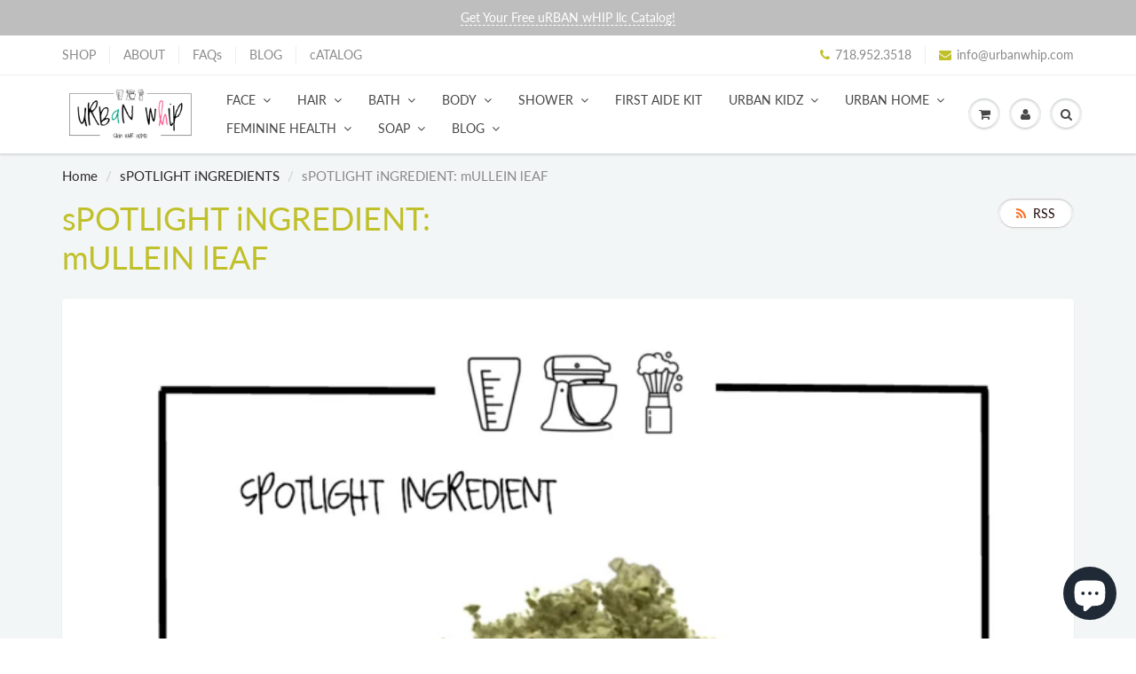

--- FILE ---
content_type: text/html; charset=utf-8
request_url: https://urbanwhip.com/blogs/spotlight-ingredients/spotlight-ingredient-mullein-leaf
body_size: 27577
content:
<!doctype html>
<html lang="en" class="noIE">
 <script src="//cdnjs.cloudflare.com/ajax/libs/jquery.lazyload/1.9.1/jquery.lazyload.min.js" type="text/javascript"></script> <head>

    <!-- Basic page needs ================================================== -->
    <meta charset="utf-8">
    <meta name="viewport" content="width=device-width, initial-scale=1, maximum-scale=1">

    <!-- Title and description ================================================== -->
    <title>
      sPOTLIGHT iNGREDIENT: mULLEIN lEAF &ndash; Urban Whip
    </title>

    
    <meta name="description" content="Exploring the Rich History and Uses of Verbascum Thapsus (Mullein) Verbascum thapsus, commonly known as Mullein, is more than just a simple herbaceous biennial in the Scrophulariaceae family. This plant, with its distinctive fuzzy leaves and bright yellow flowers, has a history that spans over two millennia and a varie">
    

    <!-- Helpers ================================================== -->
     <meta property="og:url" content="https://urbanwhip.com/blogs/spotlight-ingredients/spotlight-ingredient-mullein-leaf">
 <meta property="og:site_name" content="Urban Whip">

  <meta property="og:title" content="sPOTLIGHT iNGREDIENT: mULLEIN lEAF">
  <meta property="og:description" content="Exploring the Rich History and Uses of Verbascum Thapsus (Mullein) Verbascum thapsus, commonly known as Mullein, is more than just a simple herbaceous biennial in the Scrophulariaceae family. This plant, with its distinctive fuzzy leaves and bright yellow flowers, has a history that spans over two millennia and a varie">
  <meta property="og:type" content="article">

  
  
  <meta property="og:image" content="http://urbanwhip.com/cdn/shop/articles/sPOTLIGHT_iNGREDIENT_mULLEIN_800x.jpg?v=1652210620">
  <meta property="og:image:secure_url" content="https://urbanwhip.com/cdn/shop/articles/sPOTLIGHT_iNGREDIENT_mULLEIN_800x.jpg?v=1652210620">
  


	






  <meta name="twitter:site" content="@urbanwhip">

<meta name="twitter:card" content="summary">

  <meta name="twitter:title" content="sPOTLIGHT iNGREDIENT: mULLEIN lEAF">
  <meta name="twitter:description" content="Exploring the Rich History and Uses of Verbascum Thapsus (Mullein) Verbascum thapsus, commonly known as Mullein, is more than just a simple herbaceous biennial in the Scrophulariaceae family. This plant, with its distinctive fuzzy leaves and bright yellow flowers, has a history that spans over two millennia and a variety of uses that extend far beyond its appearance as a common weed. Historical Significance: Ancient Beginnings: Dioscorides, an influential Greek physician from the 1st century, was one of the first to document the benefits of Mullein, particularly for lung conditions. Versatility in Roman Times: The Romans used it for hair care, turning the leaf ash into a darkening agent and the yellow flowers for hair lightening. Botanical Characteristics: Growth and Appearance: Mullein grows up to eight feet tall. In its first year, it forms a basal rosette of leaves, and">
  
  
  <meta property="twitter:image" content="https://urbanwhip.com/cdn/shop/articles/sPOTLIGHT_iNGREDIENT_mULLEIN_800x.jpg?v=1652210620">
  


    <link rel="canonical" href="https://urbanwhip.com/blogs/spotlight-ingredients/spotlight-ingredient-mullein-leaf">
    <meta name="viewport" content="width=device-width,initial-scale=1">
    <meta name="theme-color" content="#c0c02a">

    
    <link rel="shortcut icon" href="//urbanwhip.com/cdn/shop/t/9/assets/favicon.png?v=62134227664250788101651923886" type="image/png" />
    
<style>
  @font-face {
  font-family: Lato;
  font-weight: 400;
  font-style: normal;
  src: url("//urbanwhip.com/cdn/fonts/lato/lato_n4.c3b93d431f0091c8be23185e15c9d1fee1e971c5.woff2") format("woff2"),
       url("//urbanwhip.com/cdn/fonts/lato/lato_n4.d5c00c781efb195594fd2fd4ad04f7882949e327.woff") format("woff");
}

  @font-face {
  font-family: Lato;
  font-weight: 400;
  font-style: normal;
  src: url("//urbanwhip.com/cdn/fonts/lato/lato_n4.c3b93d431f0091c8be23185e15c9d1fee1e971c5.woff2") format("woff2"),
       url("//urbanwhip.com/cdn/fonts/lato/lato_n4.d5c00c781efb195594fd2fd4ad04f7882949e327.woff") format("woff");
}

  @font-face {
  font-family: Lato;
  font-weight: 700;
  font-style: normal;
  src: url("//urbanwhip.com/cdn/fonts/lato/lato_n7.900f219bc7337bc57a7a2151983f0a4a4d9d5dcf.woff2") format("woff2"),
       url("//urbanwhip.com/cdn/fonts/lato/lato_n7.a55c60751adcc35be7c4f8a0313f9698598612ee.woff") format("woff");
}

  @font-face {
  font-family: Lato;
  font-weight: 400;
  font-style: italic;
  src: url("//urbanwhip.com/cdn/fonts/lato/lato_i4.09c847adc47c2fefc3368f2e241a3712168bc4b6.woff2") format("woff2"),
       url("//urbanwhip.com/cdn/fonts/lato/lato_i4.3c7d9eb6c1b0a2bf62d892c3ee4582b016d0f30c.woff") format("woff");
}

  :root {
    
--promo-bar-bg-color: #bebebe;
--promo-bar-bg-color-H: 0;
--promo-bar-bg-color-S: 0%;
--promo-bar-bg-color-L: 75%;

    
--promo-bar-text-color: #ffffff;
--promo-bar-text-color-H: 0;
--promo-bar-text-color-S: 0%;
--promo-bar-text-color-L: 100%;

    
--header-bg-color: #ffffff;
--header-bg-color-H: 0;
--header-bg-color-S: 0%;
--header-bg-color-L: 100%;

    
--header-logo-color: #898989;
--header-logo-color-H: 0;
--header-logo-color-S: 0%;
--header-logo-color-L: 54%;

    
--header-text-color: #898989;
--header-text-color-H: 0;
--header-text-color-S: 0%;
--header-text-color-L: 54%;

    
--header-top-link-color: #898989;
--header-top-link-color-H: 0;
--header-top-link-color-S: 0%;
--header-top-link-color-L: 54%;

    
--header-border-color: #ecefef;
--header-border-color-H: 180;
--header-border-color-S: 9%;
--header-border-color-L: 93%;

    
--nav-bg-color: #ffffff;
--nav-bg-color-H: 0;
--nav-bg-color-S: 0%;
--nav-bg-color-L: 100%;

    
--nav-mobile-bg-color: #ffffff;
--nav-mobile-bg-color-H: 0;
--nav-mobile-bg-color-S: 0%;
--nav-mobile-bg-color-L: 100%;

    
--nav-text-color: #484747;
--nav-text-color-H: 0;
--nav-text-color-S: 1%;
--nav-text-color-L: 28%;

    
--nav-hover-color: #ff0081;
--nav-hover-color-H: 330;
--nav-hover-color-S: 100%;
--nav-hover-color-L: 50%;

    
--primary-color: #c0c02a;
--primary-color-H: 60;
--primary-color-S: 64%;
--primary-color-L: 46%;

    
--secondary-color: #fbcf00;
--secondary-color-H: 49;
--secondary-color-S: 100%;
--secondary-color-L: 49%;

    
--heading-text-color: #210808;
--heading-text-color-H: 0;
--heading-text-color-S: 61%;
--heading-text-color-L: 8%;

    
--body-text-color: #898989;
--body-text-color-H: 0;
--body-text-color-S: 0%;
--body-text-color-L: 54%;

    
--link-hover-color: #bebebe;
--link-hover-color-H: 0;
--link-hover-color-S: 0%;
--link-hover-color-L: 75%;

    
--button-text-color: #ffffff;
--button-text-color-H: 0;
--button-text-color-S: 0%;
--button-text-color-L: 100%;

    
--regular-price-color: #282827;
--regular-price-color-H: 60;
--regular-price-color-S: 1%;
--regular-price-color-L: 15%;

    
--compare-price-color: #cccccc;
--compare-price-color-H: 0;
--compare-price-color-S: 0%;
--compare-price-color-L: 80%;

    
--body-bg-color: #f3f6f6;
--body-bg-color-H: 180;
--body-bg-color-S: 14%;
--body-bg-color-L: 96%;

    
--content-heading-color: #c0c02a;
--content-heading-color-H: 60;
--content-heading-color-S: 64%;
--content-heading-color-L: 46%;

    
--content-text-color: #898989;
--content-text-color-H: 0;
--content-text-color-S: 0%;
--content-text-color-L: 54%;

    
--content-link-color: #282827;
--content-link-color-H: 60;
--content-link-color-S: 1%;
--content-link-color-L: 15%;

    
--footer-bg-color: #ffffff;
--footer-bg-color-H: 0;
--footer-bg-color-S: 0%;
--footer-bg-color-L: 100%;

    
--footer-heading-color: #282727;
--footer-heading-color-H: 0;
--footer-heading-color-S: 1%;
--footer-heading-color-L: 15%;

    
--footer-text-color: #9a9a9a;
--footer-text-color-H: 0;
--footer-text-color-S: 0%;
--footer-text-color-L: 60%;

    
--footer-link-color: #c0c02a;
--footer-link-color-H: 60;
--footer-link-color-S: 64%;
--footer-link-color-L: 46%;

    
--footer-border-color: #ecefef;
--footer-border-color-H: 180;
--footer-border-color-S: 9%;
--footer-border-color-L: 93%;

    
--footer-social-color: #d7dbdb;
--footer-social-color-H: 180;
--footer-social-color-S: 5%;
--footer-social-color-L: 85%;

    --body-font: Lato, sans-serif;
    --body-font-style: normal;
    --body-text-weight: 400;
    --body-text-size: 15px;
    --body-text-bolder: 700;
    --heading-font: Lato, sans-serif;
    --heading-font-style: normal;
    --heading-font-weight: 400;
    --nav-text-weight: 300;
    --nav-text-transform: uppercase;
    --nav-text-size: 14px;
    --nav-header-text-size: 13px;
    --nav-link-text-size: 14px;
    --h1-text-size: 20px;
    --h2-text-size: 18px;
    --h3-text-size: 17px;
    --product-image-height: 200px;
    --product-image-max-height: px;
    --popup-heading-text-size: px;
    --popup-text-size: 18px;
    --select-icon-svg-path: //urbanwhip.com/cdn/shop/t/9/assets/ico-select.svg?v=52490308435674659801651874348;
    --bg-repeat: no-repeat;--home-cta-text-color: #9a9a9a;
    --home-cta-text-size: 18px;

    --home-newsletter-text-color: #ffffff;
    --home-newsletter-text-size: 18px;

    --home-video-play-icon-color: #ffffff;

    --pwd-bg-image: //urbanwhip.com/cdn/shop/t/9/assets/password-bg.jpg?v=18453832014055487421651874314;

    --hf-social-color: #d7dbdb;
    
    --primary-color-d-5: #abab25
  }
</style>
<link rel="preload" href="//urbanwhip.com/cdn/shop/t/9/assets/apps.css?v=32273711847657240641661789530" as="style">
    <link rel="preload" href="//urbanwhip.com/cdn/shop/t/9/assets/styles.css?v=64809236268193662371651874323" as="style">
    <link rel="preload" href="//urbanwhip.com/cdn/shop/t/9/assets/flexslider.css?v=66117900862084082471661789530" as="style">
    <link rel="preload" href="//urbanwhip.com/cdn/shop/t/9/assets/flexslider-product.css?v=22733011510143844491651881867" as="style">
    <link rel="preload" href="//urbanwhip.com/cdn/shop/t/9/assets/scripts.js?v=17167076081193208811718859512" as="script">
    <link rel="preload" href="//urbanwhip.com/cdn/shop/t/9/assets/jquery.js?v=105778841822381192391651874346" as="script">
    <link rel="preload" href="//urbanwhip.com/cdn/shop/t/9/assets/lazysizes.js?v=68441465964607740661651874345" as="script">
    <link rel="preload" href="//urbanwhip.com/cdn/shop/t/9/assets/jquery.magnific-popup.min.js?v=135689767880654324781651874320" as="script">
    <link rel="preload" href="//urbanwhip.com/cdn/shop/t/9/assets/api.jquery.js?v=15441087994167375491651874341" as="script">
    <link rel="preload" href="//urbanwhip.com/cdn/shop/t/9/assets/ajaxify-shop.js?v=110606061746359951241699995977" as="script"><link href="//urbanwhip.com/cdn/shop/t/9/assets/apps.css?v=32273711847657240641661789530" rel="stylesheet" type="text/css" media="all" />
    <link href="//urbanwhip.com/cdn/shop/t/9/assets/styles.css?v=64809236268193662371651874323" rel="stylesheet" type="text/css" media="all" />

    <link href="//urbanwhip.com/cdn/shop/t/9/assets/flexslider.css?v=66117900862084082471661789530" rel="stylesheet" type="text/css" media="all" />
    <link href="//urbanwhip.com/cdn/shop/t/9/assets/flexslider-product.css?v=22733011510143844491651881867" rel="stylesheet" type="text/css" media="all" />

    

    <!-- Header hook for plugins ================================================== -->
    <script>window.performance && window.performance.mark && window.performance.mark('shopify.content_for_header.start');</script><meta name="facebook-domain-verification" content="1savoll0j4hqygru7l9srl0cl7wttz">
<meta name="facebook-domain-verification" content="1savoll0j4hqygru7l9srl0cl7wttz">
<meta name="google-site-verification" content="xi00q9_2qv3ziMPxjBsMj8wDt0R0GBxnfqIZI9RfBJA">
<meta id="shopify-digital-wallet" name="shopify-digital-wallet" content="/23729393/digital_wallets/dialog">
<meta name="shopify-checkout-api-token" content="7ed470ac78e6ed4d3849dbeb2d91e410">
<meta id="in-context-paypal-metadata" data-shop-id="23729393" data-venmo-supported="false" data-environment="production" data-locale="en_US" data-paypal-v4="true" data-currency="USD">
<link rel="alternate" type="application/atom+xml" title="Feed" href="/blogs/spotlight-ingredients.atom" />
<script async="async" src="/checkouts/internal/preloads.js?locale=en-US"></script>
<link rel="preconnect" href="https://shop.app" crossorigin="anonymous">
<script async="async" src="https://shop.app/checkouts/internal/preloads.js?locale=en-US&shop_id=23729393" crossorigin="anonymous"></script>
<script id="apple-pay-shop-capabilities" type="application/json">{"shopId":23729393,"countryCode":"US","currencyCode":"USD","merchantCapabilities":["supports3DS"],"merchantId":"gid:\/\/shopify\/Shop\/23729393","merchantName":"Urban Whip","requiredBillingContactFields":["postalAddress","email"],"requiredShippingContactFields":["postalAddress","email"],"shippingType":"shipping","supportedNetworks":["visa","masterCard","amex","discover","elo","jcb"],"total":{"type":"pending","label":"Urban Whip","amount":"1.00"},"shopifyPaymentsEnabled":true,"supportsSubscriptions":true}</script>
<script id="shopify-features" type="application/json">{"accessToken":"7ed470ac78e6ed4d3849dbeb2d91e410","betas":["rich-media-storefront-analytics"],"domain":"urbanwhip.com","predictiveSearch":true,"shopId":23729393,"locale":"en"}</script>
<script>var Shopify = Shopify || {};
Shopify.shop = "urbanwhip.myshopify.com";
Shopify.locale = "en";
Shopify.currency = {"active":"USD","rate":"1.0"};
Shopify.country = "US";
Shopify.theme = {"name":"ShowTime","id":129926037663,"schema_name":"ShowTime","schema_version":"6.4.7","theme_store_id":687,"role":"main"};
Shopify.theme.handle = "null";
Shopify.theme.style = {"id":null,"handle":null};
Shopify.cdnHost = "urbanwhip.com/cdn";
Shopify.routes = Shopify.routes || {};
Shopify.routes.root = "/";</script>
<script type="module">!function(o){(o.Shopify=o.Shopify||{}).modules=!0}(window);</script>
<script>!function(o){function n(){var o=[];function n(){o.push(Array.prototype.slice.apply(arguments))}return n.q=o,n}var t=o.Shopify=o.Shopify||{};t.loadFeatures=n(),t.autoloadFeatures=n()}(window);</script>
<script>
  window.ShopifyPay = window.ShopifyPay || {};
  window.ShopifyPay.apiHost = "shop.app\/pay";
  window.ShopifyPay.redirectState = null;
</script>
<script id="shop-js-analytics" type="application/json">{"pageType":"article"}</script>
<script defer="defer" async type="module" src="//urbanwhip.com/cdn/shopifycloud/shop-js/modules/v2/client.init-shop-cart-sync_DlSlHazZ.en.esm.js"></script>
<script defer="defer" async type="module" src="//urbanwhip.com/cdn/shopifycloud/shop-js/modules/v2/chunk.common_D16XZWos.esm.js"></script>
<script type="module">
  await import("//urbanwhip.com/cdn/shopifycloud/shop-js/modules/v2/client.init-shop-cart-sync_DlSlHazZ.en.esm.js");
await import("//urbanwhip.com/cdn/shopifycloud/shop-js/modules/v2/chunk.common_D16XZWos.esm.js");

  window.Shopify.SignInWithShop?.initShopCartSync?.({"fedCMEnabled":true,"windoidEnabled":true});

</script>
<script>
  window.Shopify = window.Shopify || {};
  if (!window.Shopify.featureAssets) window.Shopify.featureAssets = {};
  window.Shopify.featureAssets['shop-js'] = {"shop-cart-sync":["modules/v2/client.shop-cart-sync_DKWYiEUO.en.esm.js","modules/v2/chunk.common_D16XZWos.esm.js"],"init-fed-cm":["modules/v2/client.init-fed-cm_vfPMjZAC.en.esm.js","modules/v2/chunk.common_D16XZWos.esm.js"],"init-shop-email-lookup-coordinator":["modules/v2/client.init-shop-email-lookup-coordinator_CR38P6MB.en.esm.js","modules/v2/chunk.common_D16XZWos.esm.js"],"init-shop-cart-sync":["modules/v2/client.init-shop-cart-sync_DlSlHazZ.en.esm.js","modules/v2/chunk.common_D16XZWos.esm.js"],"shop-cash-offers":["modules/v2/client.shop-cash-offers_CJw4IQ6B.en.esm.js","modules/v2/chunk.common_D16XZWos.esm.js","modules/v2/chunk.modal_UwFWkumu.esm.js"],"shop-toast-manager":["modules/v2/client.shop-toast-manager_BY778Uv6.en.esm.js","modules/v2/chunk.common_D16XZWos.esm.js"],"init-windoid":["modules/v2/client.init-windoid_DVhZdEm3.en.esm.js","modules/v2/chunk.common_D16XZWos.esm.js"],"shop-button":["modules/v2/client.shop-button_D2ZzKUPa.en.esm.js","modules/v2/chunk.common_D16XZWos.esm.js"],"avatar":["modules/v2/client.avatar_BTnouDA3.en.esm.js"],"init-customer-accounts-sign-up":["modules/v2/client.init-customer-accounts-sign-up_CQZUmjGN.en.esm.js","modules/v2/client.shop-login-button_Cu5K-F7X.en.esm.js","modules/v2/chunk.common_D16XZWos.esm.js","modules/v2/chunk.modal_UwFWkumu.esm.js"],"pay-button":["modules/v2/client.pay-button_CcBqbGU7.en.esm.js","modules/v2/chunk.common_D16XZWos.esm.js"],"init-shop-for-new-customer-accounts":["modules/v2/client.init-shop-for-new-customer-accounts_B5DR5JTE.en.esm.js","modules/v2/client.shop-login-button_Cu5K-F7X.en.esm.js","modules/v2/chunk.common_D16XZWos.esm.js","modules/v2/chunk.modal_UwFWkumu.esm.js"],"shop-login-button":["modules/v2/client.shop-login-button_Cu5K-F7X.en.esm.js","modules/v2/chunk.common_D16XZWos.esm.js","modules/v2/chunk.modal_UwFWkumu.esm.js"],"shop-follow-button":["modules/v2/client.shop-follow-button_BX8Slf17.en.esm.js","modules/v2/chunk.common_D16XZWos.esm.js","modules/v2/chunk.modal_UwFWkumu.esm.js"],"init-customer-accounts":["modules/v2/client.init-customer-accounts_DjKkmQ2w.en.esm.js","modules/v2/client.shop-login-button_Cu5K-F7X.en.esm.js","modules/v2/chunk.common_D16XZWos.esm.js","modules/v2/chunk.modal_UwFWkumu.esm.js"],"lead-capture":["modules/v2/client.lead-capture_ChWCg7nV.en.esm.js","modules/v2/chunk.common_D16XZWos.esm.js","modules/v2/chunk.modal_UwFWkumu.esm.js"],"checkout-modal":["modules/v2/client.checkout-modal_DPnpVyv-.en.esm.js","modules/v2/chunk.common_D16XZWos.esm.js","modules/v2/chunk.modal_UwFWkumu.esm.js"],"shop-login":["modules/v2/client.shop-login_leRXJtcZ.en.esm.js","modules/v2/chunk.common_D16XZWos.esm.js","modules/v2/chunk.modal_UwFWkumu.esm.js"],"payment-terms":["modules/v2/client.payment-terms_Bp9K0NXD.en.esm.js","modules/v2/chunk.common_D16XZWos.esm.js","modules/v2/chunk.modal_UwFWkumu.esm.js"]};
</script>
<script>(function() {
  var isLoaded = false;
  function asyncLoad() {
    if (isLoaded) return;
    isLoaded = true;
    var urls = ["https:\/\/loox.io\/widget\/N1-kon7iyp\/loox.1662139774433.js?shop=urbanwhip.myshopify.com","https:\/\/static.klaviyo.com\/onsite\/js\/V7mmZE\/klaviyo.js?company_id=V7mmZE\u0026shop=urbanwhip.myshopify.com","https:\/\/d18eg7dreypte5.cloudfront.net\/browse-abandonment\/smsbump_timer.js?shop=urbanwhip.myshopify.com"];
    for (var i = 0; i < urls.length; i++) {
      var s = document.createElement('script');
      s.type = 'text/javascript';
      s.async = true;
      s.src = urls[i];
      var x = document.getElementsByTagName('script')[0];
      x.parentNode.insertBefore(s, x);
    }
  };
  if(window.attachEvent) {
    window.attachEvent('onload', asyncLoad);
  } else {
    window.addEventListener('load', asyncLoad, false);
  }
})();</script>
<script id="__st">var __st={"a":23729393,"offset":-18000,"reqid":"497eaa47-00a3-4658-ad40-200dc765fe44-1768585660","pageurl":"urbanwhip.com\/blogs\/spotlight-ingredients\/spotlight-ingredient-mullein-leaf","s":"articles-558757380255","u":"9d4660ff3176","p":"article","rtyp":"article","rid":558757380255};</script>
<script>window.ShopifyPaypalV4VisibilityTracking = true;</script>
<script id="captcha-bootstrap">!function(){'use strict';const t='contact',e='account',n='new_comment',o=[[t,t],['blogs',n],['comments',n],[t,'customer']],c=[[e,'customer_login'],[e,'guest_login'],[e,'recover_customer_password'],[e,'create_customer']],r=t=>t.map((([t,e])=>`form[action*='/${t}']:not([data-nocaptcha='true']) input[name='form_type'][value='${e}']`)).join(','),a=t=>()=>t?[...document.querySelectorAll(t)].map((t=>t.form)):[];function s(){const t=[...o],e=r(t);return a(e)}const i='password',u='form_key',d=['recaptcha-v3-token','g-recaptcha-response','h-captcha-response',i],f=()=>{try{return window.sessionStorage}catch{return}},m='__shopify_v',_=t=>t.elements[u];function p(t,e,n=!1){try{const o=window.sessionStorage,c=JSON.parse(o.getItem(e)),{data:r}=function(t){const{data:e,action:n}=t;return t[m]||n?{data:e,action:n}:{data:t,action:n}}(c);for(const[e,n]of Object.entries(r))t.elements[e]&&(t.elements[e].value=n);n&&o.removeItem(e)}catch(o){console.error('form repopulation failed',{error:o})}}const l='form_type',E='cptcha';function T(t){t.dataset[E]=!0}const w=window,h=w.document,L='Shopify',v='ce_forms',y='captcha';let A=!1;((t,e)=>{const n=(g='f06e6c50-85a8-45c8-87d0-21a2b65856fe',I='https://cdn.shopify.com/shopifycloud/storefront-forms-hcaptcha/ce_storefront_forms_captcha_hcaptcha.v1.5.2.iife.js',D={infoText:'Protected by hCaptcha',privacyText:'Privacy',termsText:'Terms'},(t,e,n)=>{const o=w[L][v],c=o.bindForm;if(c)return c(t,g,e,D).then(n);var r;o.q.push([[t,g,e,D],n]),r=I,A||(h.body.append(Object.assign(h.createElement('script'),{id:'captcha-provider',async:!0,src:r})),A=!0)});var g,I,D;w[L]=w[L]||{},w[L][v]=w[L][v]||{},w[L][v].q=[],w[L][y]=w[L][y]||{},w[L][y].protect=function(t,e){n(t,void 0,e),T(t)},Object.freeze(w[L][y]),function(t,e,n,w,h,L){const[v,y,A,g]=function(t,e,n){const i=e?o:[],u=t?c:[],d=[...i,...u],f=r(d),m=r(i),_=r(d.filter((([t,e])=>n.includes(e))));return[a(f),a(m),a(_),s()]}(w,h,L),I=t=>{const e=t.target;return e instanceof HTMLFormElement?e:e&&e.form},D=t=>v().includes(t);t.addEventListener('submit',(t=>{const e=I(t);if(!e)return;const n=D(e)&&!e.dataset.hcaptchaBound&&!e.dataset.recaptchaBound,o=_(e),c=g().includes(e)&&(!o||!o.value);(n||c)&&t.preventDefault(),c&&!n&&(function(t){try{if(!f())return;!function(t){const e=f();if(!e)return;const n=_(t);if(!n)return;const o=n.value;o&&e.removeItem(o)}(t);const e=Array.from(Array(32),(()=>Math.random().toString(36)[2])).join('');!function(t,e){_(t)||t.append(Object.assign(document.createElement('input'),{type:'hidden',name:u})),t.elements[u].value=e}(t,e),function(t,e){const n=f();if(!n)return;const o=[...t.querySelectorAll(`input[type='${i}']`)].map((({name:t})=>t)),c=[...d,...o],r={};for(const[a,s]of new FormData(t).entries())c.includes(a)||(r[a]=s);n.setItem(e,JSON.stringify({[m]:1,action:t.action,data:r}))}(t,e)}catch(e){console.error('failed to persist form',e)}}(e),e.submit())}));const S=(t,e)=>{t&&!t.dataset[E]&&(n(t,e.some((e=>e===t))),T(t))};for(const o of['focusin','change'])t.addEventListener(o,(t=>{const e=I(t);D(e)&&S(e,y())}));const B=e.get('form_key'),M=e.get(l),P=B&&M;t.addEventListener('DOMContentLoaded',(()=>{const t=y();if(P)for(const e of t)e.elements[l].value===M&&p(e,B);[...new Set([...A(),...v().filter((t=>'true'===t.dataset.shopifyCaptcha))])].forEach((e=>S(e,t)))}))}(h,new URLSearchParams(w.location.search),n,t,e,['guest_login'])})(!0,!0)}();</script>
<script integrity="sha256-4kQ18oKyAcykRKYeNunJcIwy7WH5gtpwJnB7kiuLZ1E=" data-source-attribution="shopify.loadfeatures" defer="defer" src="//urbanwhip.com/cdn/shopifycloud/storefront/assets/storefront/load_feature-a0a9edcb.js" crossorigin="anonymous"></script>
<script crossorigin="anonymous" defer="defer" src="//urbanwhip.com/cdn/shopifycloud/storefront/assets/shopify_pay/storefront-65b4c6d7.js?v=20250812"></script>
<script data-source-attribution="shopify.dynamic_checkout.dynamic.init">var Shopify=Shopify||{};Shopify.PaymentButton=Shopify.PaymentButton||{isStorefrontPortableWallets:!0,init:function(){window.Shopify.PaymentButton.init=function(){};var t=document.createElement("script");t.src="https://urbanwhip.com/cdn/shopifycloud/portable-wallets/latest/portable-wallets.en.js",t.type="module",document.head.appendChild(t)}};
</script>
<script data-source-attribution="shopify.dynamic_checkout.buyer_consent">
  function portableWalletsHideBuyerConsent(e){var t=document.getElementById("shopify-buyer-consent"),n=document.getElementById("shopify-subscription-policy-button");t&&n&&(t.classList.add("hidden"),t.setAttribute("aria-hidden","true"),n.removeEventListener("click",e))}function portableWalletsShowBuyerConsent(e){var t=document.getElementById("shopify-buyer-consent"),n=document.getElementById("shopify-subscription-policy-button");t&&n&&(t.classList.remove("hidden"),t.removeAttribute("aria-hidden"),n.addEventListener("click",e))}window.Shopify?.PaymentButton&&(window.Shopify.PaymentButton.hideBuyerConsent=portableWalletsHideBuyerConsent,window.Shopify.PaymentButton.showBuyerConsent=portableWalletsShowBuyerConsent);
</script>
<script data-source-attribution="shopify.dynamic_checkout.cart.bootstrap">document.addEventListener("DOMContentLoaded",(function(){function t(){return document.querySelector("shopify-accelerated-checkout-cart, shopify-accelerated-checkout")}if(t())Shopify.PaymentButton.init();else{new MutationObserver((function(e,n){t()&&(Shopify.PaymentButton.init(),n.disconnect())})).observe(document.body,{childList:!0,subtree:!0})}}));
</script>
<link id="shopify-accelerated-checkout-styles" rel="stylesheet" media="screen" href="https://urbanwhip.com/cdn/shopifycloud/portable-wallets/latest/accelerated-checkout-backwards-compat.css" crossorigin="anonymous">
<style id="shopify-accelerated-checkout-cart">
        #shopify-buyer-consent {
  margin-top: 1em;
  display: inline-block;
  width: 100%;
}

#shopify-buyer-consent.hidden {
  display: none;
}

#shopify-subscription-policy-button {
  background: none;
  border: none;
  padding: 0;
  text-decoration: underline;
  font-size: inherit;
  cursor: pointer;
}

#shopify-subscription-policy-button::before {
  box-shadow: none;
}

      </style>

<script>window.performance && window.performance.mark && window.performance.mark('shopify.content_for_header.end');</script>

    <!--[if lt IE 9]>
    <script src="//html5shiv.googlecode.com/svn/trunk/html5.js" type="text/javascript"></script>
    <![endif]-->

    

    <script src="//urbanwhip.com/cdn/shop/t/9/assets/jquery.js?v=105778841822381192391651874346"></script>
    <script src="//urbanwhip.com/cdn/shop/t/9/assets/lazysizes.js?v=68441465964607740661651874345" async="async"></script>


    <!-- Theme Global App JS ================================================== -->
    <script>
      window.themeInfo = {name: "ShowTime"}
      var app = app || {
        data:{
          template:"article",
          money_format: "${{amount}}"
        }
      }
      window.theme = window.theme || {};
      window.theme.i18n = {
        addressError: "Error looking up that address",
        addressNoResults: "No results for that address",
        addressQueryLimit: "You have exceeded the Google API usage limit. Consider upgrading to a \u003ca href=\"https:\/\/developers.google.com\/maps\/premium\/usage-limits\"\u003ePremium Plan\u003c\/a\u003e.",
        authError: "There was a problem authenticating your Google Maps account.",
        productIsAvalable: "In stock! Usually ships within 24 hours.",
        productIsSoldOut: "Sorry!  This product is currently out of stock.",
        productAddToCart: "Add to Cart",
        productSoldOut: "Sold Out",
        productUnavailable: "Unavailable",
        passwordPageClose: "Close"
      }
      window.theme.routes = {
        root: "\/",
        account: "\/account",
        accountLogin: "\/account\/login",
        accountLogout: "\/account\/logout",
        accountRegister: "\/account\/register",
        accountAddresses: "\/account\/addresses",
        collections: "\/collections",
        allProductsCollection: "\/collections\/all",
        search: "\/search",
        cart: "\/cart",
        cartAdd: "\/cart\/add",
        cartChange: "\/cart\/change",
        cartClear: "\/cart\/clear",
        productRecommendations: "\/recommendations\/products"
      }
    </script>
    <noscript>
  <style>
    .article_img_block > figure > img:nth-child(2), 
    .catalog_c .collection-box > img:nth-child(2),
    .gallery_container  .box > figure > img:nth-child(2),
    .image_with_text_container .box > figure > img:nth-child(2),
    .collection-list-row .box_1 > a > img:nth-child(2),
    .featured-products .product-image > a > img:nth-child(2){
      display: none !important
    }
  </style>
</noscript>

  
	<script>var loox_global_hash = '1766250545620';</script><style>.loox-reviews-default { max-width: 1200px; margin: 0 auto; }.loox-rating .loox-icon { color:#000000; }
:root { --lxs-rating-icon-color: #000000; }</style>
<script src="https://cdn.shopify.com/extensions/7bc9bb47-adfa-4267-963e-cadee5096caf/inbox-1252/assets/inbox-chat-loader.js" type="text/javascript" defer="defer"></script>
<link href="https://monorail-edge.shopifysvc.com" rel="dns-prefetch">
<script>(function(){if ("sendBeacon" in navigator && "performance" in window) {try {var session_token_from_headers = performance.getEntriesByType('navigation')[0].serverTiming.find(x => x.name == '_s').description;} catch {var session_token_from_headers = undefined;}var session_cookie_matches = document.cookie.match(/_shopify_s=([^;]*)/);var session_token_from_cookie = session_cookie_matches && session_cookie_matches.length === 2 ? session_cookie_matches[1] : "";var session_token = session_token_from_headers || session_token_from_cookie || "";function handle_abandonment_event(e) {var entries = performance.getEntries().filter(function(entry) {return /monorail-edge.shopifysvc.com/.test(entry.name);});if (!window.abandonment_tracked && entries.length === 0) {window.abandonment_tracked = true;var currentMs = Date.now();var navigation_start = performance.timing.navigationStart;var payload = {shop_id: 23729393,url: window.location.href,navigation_start,duration: currentMs - navigation_start,session_token,page_type: "article"};window.navigator.sendBeacon("https://monorail-edge.shopifysvc.com/v1/produce", JSON.stringify({schema_id: "online_store_buyer_site_abandonment/1.1",payload: payload,metadata: {event_created_at_ms: currentMs,event_sent_at_ms: currentMs}}));}}window.addEventListener('pagehide', handle_abandonment_event);}}());</script>
<script id="web-pixels-manager-setup">(function e(e,d,r,n,o){if(void 0===o&&(o={}),!Boolean(null===(a=null===(i=window.Shopify)||void 0===i?void 0:i.analytics)||void 0===a?void 0:a.replayQueue)){var i,a;window.Shopify=window.Shopify||{};var t=window.Shopify;t.analytics=t.analytics||{};var s=t.analytics;s.replayQueue=[],s.publish=function(e,d,r){return s.replayQueue.push([e,d,r]),!0};try{self.performance.mark("wpm:start")}catch(e){}var l=function(){var e={modern:/Edge?\/(1{2}[4-9]|1[2-9]\d|[2-9]\d{2}|\d{4,})\.\d+(\.\d+|)|Firefox\/(1{2}[4-9]|1[2-9]\d|[2-9]\d{2}|\d{4,})\.\d+(\.\d+|)|Chrom(ium|e)\/(9{2}|\d{3,})\.\d+(\.\d+|)|(Maci|X1{2}).+ Version\/(15\.\d+|(1[6-9]|[2-9]\d|\d{3,})\.\d+)([,.]\d+|)( \(\w+\)|)( Mobile\/\w+|) Safari\/|Chrome.+OPR\/(9{2}|\d{3,})\.\d+\.\d+|(CPU[ +]OS|iPhone[ +]OS|CPU[ +]iPhone|CPU IPhone OS|CPU iPad OS)[ +]+(15[._]\d+|(1[6-9]|[2-9]\d|\d{3,})[._]\d+)([._]\d+|)|Android:?[ /-](13[3-9]|1[4-9]\d|[2-9]\d{2}|\d{4,})(\.\d+|)(\.\d+|)|Android.+Firefox\/(13[5-9]|1[4-9]\d|[2-9]\d{2}|\d{4,})\.\d+(\.\d+|)|Android.+Chrom(ium|e)\/(13[3-9]|1[4-9]\d|[2-9]\d{2}|\d{4,})\.\d+(\.\d+|)|SamsungBrowser\/([2-9]\d|\d{3,})\.\d+/,legacy:/Edge?\/(1[6-9]|[2-9]\d|\d{3,})\.\d+(\.\d+|)|Firefox\/(5[4-9]|[6-9]\d|\d{3,})\.\d+(\.\d+|)|Chrom(ium|e)\/(5[1-9]|[6-9]\d|\d{3,})\.\d+(\.\d+|)([\d.]+$|.*Safari\/(?![\d.]+ Edge\/[\d.]+$))|(Maci|X1{2}).+ Version\/(10\.\d+|(1[1-9]|[2-9]\d|\d{3,})\.\d+)([,.]\d+|)( \(\w+\)|)( Mobile\/\w+|) Safari\/|Chrome.+OPR\/(3[89]|[4-9]\d|\d{3,})\.\d+\.\d+|(CPU[ +]OS|iPhone[ +]OS|CPU[ +]iPhone|CPU IPhone OS|CPU iPad OS)[ +]+(10[._]\d+|(1[1-9]|[2-9]\d|\d{3,})[._]\d+)([._]\d+|)|Android:?[ /-](13[3-9]|1[4-9]\d|[2-9]\d{2}|\d{4,})(\.\d+|)(\.\d+|)|Mobile Safari.+OPR\/([89]\d|\d{3,})\.\d+\.\d+|Android.+Firefox\/(13[5-9]|1[4-9]\d|[2-9]\d{2}|\d{4,})\.\d+(\.\d+|)|Android.+Chrom(ium|e)\/(13[3-9]|1[4-9]\d|[2-9]\d{2}|\d{4,})\.\d+(\.\d+|)|Android.+(UC? ?Browser|UCWEB|U3)[ /]?(15\.([5-9]|\d{2,})|(1[6-9]|[2-9]\d|\d{3,})\.\d+)\.\d+|SamsungBrowser\/(5\.\d+|([6-9]|\d{2,})\.\d+)|Android.+MQ{2}Browser\/(14(\.(9|\d{2,})|)|(1[5-9]|[2-9]\d|\d{3,})(\.\d+|))(\.\d+|)|K[Aa][Ii]OS\/(3\.\d+|([4-9]|\d{2,})\.\d+)(\.\d+|)/},d=e.modern,r=e.legacy,n=navigator.userAgent;return n.match(d)?"modern":n.match(r)?"legacy":"unknown"}(),u="modern"===l?"modern":"legacy",c=(null!=n?n:{modern:"",legacy:""})[u],f=function(e){return[e.baseUrl,"/wpm","/b",e.hashVersion,"modern"===e.buildTarget?"m":"l",".js"].join("")}({baseUrl:d,hashVersion:r,buildTarget:u}),m=function(e){var d=e.version,r=e.bundleTarget,n=e.surface,o=e.pageUrl,i=e.monorailEndpoint;return{emit:function(e){var a=e.status,t=e.errorMsg,s=(new Date).getTime(),l=JSON.stringify({metadata:{event_sent_at_ms:s},events:[{schema_id:"web_pixels_manager_load/3.1",payload:{version:d,bundle_target:r,page_url:o,status:a,surface:n,error_msg:t},metadata:{event_created_at_ms:s}}]});if(!i)return console&&console.warn&&console.warn("[Web Pixels Manager] No Monorail endpoint provided, skipping logging."),!1;try{return self.navigator.sendBeacon.bind(self.navigator)(i,l)}catch(e){}var u=new XMLHttpRequest;try{return u.open("POST",i,!0),u.setRequestHeader("Content-Type","text/plain"),u.send(l),!0}catch(e){return console&&console.warn&&console.warn("[Web Pixels Manager] Got an unhandled error while logging to Monorail."),!1}}}}({version:r,bundleTarget:l,surface:e.surface,pageUrl:self.location.href,monorailEndpoint:e.monorailEndpoint});try{o.browserTarget=l,function(e){var d=e.src,r=e.async,n=void 0===r||r,o=e.onload,i=e.onerror,a=e.sri,t=e.scriptDataAttributes,s=void 0===t?{}:t,l=document.createElement("script"),u=document.querySelector("head"),c=document.querySelector("body");if(l.async=n,l.src=d,a&&(l.integrity=a,l.crossOrigin="anonymous"),s)for(var f in s)if(Object.prototype.hasOwnProperty.call(s,f))try{l.dataset[f]=s[f]}catch(e){}if(o&&l.addEventListener("load",o),i&&l.addEventListener("error",i),u)u.appendChild(l);else{if(!c)throw new Error("Did not find a head or body element to append the script");c.appendChild(l)}}({src:f,async:!0,onload:function(){if(!function(){var e,d;return Boolean(null===(d=null===(e=window.Shopify)||void 0===e?void 0:e.analytics)||void 0===d?void 0:d.initialized)}()){var d=window.webPixelsManager.init(e)||void 0;if(d){var r=window.Shopify.analytics;r.replayQueue.forEach((function(e){var r=e[0],n=e[1],o=e[2];d.publishCustomEvent(r,n,o)})),r.replayQueue=[],r.publish=d.publishCustomEvent,r.visitor=d.visitor,r.initialized=!0}}},onerror:function(){return m.emit({status:"failed",errorMsg:"".concat(f," has failed to load")})},sri:function(e){var d=/^sha384-[A-Za-z0-9+/=]+$/;return"string"==typeof e&&d.test(e)}(c)?c:"",scriptDataAttributes:o}),m.emit({status:"loading"})}catch(e){m.emit({status:"failed",errorMsg:(null==e?void 0:e.message)||"Unknown error"})}}})({shopId: 23729393,storefrontBaseUrl: "https://urbanwhip.com",extensionsBaseUrl: "https://extensions.shopifycdn.com/cdn/shopifycloud/web-pixels-manager",monorailEndpoint: "https://monorail-edge.shopifysvc.com/unstable/produce_batch",surface: "storefront-renderer",enabledBetaFlags: ["2dca8a86"],webPixelsConfigList: [{"id":"610107551","configuration":"{\"store\":\"urbanwhip.myshopify.com\"}","eventPayloadVersion":"v1","runtimeContext":"STRICT","scriptVersion":"8450b52b59e80bfb2255f1e069ee1acd","type":"APP","apiClientId":740217,"privacyPurposes":["ANALYTICS","MARKETING","SALE_OF_DATA"],"dataSharingAdjustments":{"protectedCustomerApprovalScopes":["read_customer_address","read_customer_email","read_customer_name","read_customer_personal_data","read_customer_phone"]}},{"id":"607191199","configuration":"{\"tagID\":\"2612381159636\"}","eventPayloadVersion":"v1","runtimeContext":"STRICT","scriptVersion":"18031546ee651571ed29edbe71a3550b","type":"APP","apiClientId":3009811,"privacyPurposes":["ANALYTICS","MARKETING","SALE_OF_DATA"],"dataSharingAdjustments":{"protectedCustomerApprovalScopes":["read_customer_address","read_customer_email","read_customer_name","read_customer_personal_data","read_customer_phone"]}},{"id":"474972319","configuration":"{\"config\":\"{\\\"pixel_id\\\":\\\"G-88WDJXMF66\\\",\\\"target_country\\\":\\\"US\\\",\\\"gtag_events\\\":[{\\\"type\\\":\\\"begin_checkout\\\",\\\"action_label\\\":\\\"G-88WDJXMF66\\\"},{\\\"type\\\":\\\"search\\\",\\\"action_label\\\":\\\"G-88WDJXMF66\\\"},{\\\"type\\\":\\\"view_item\\\",\\\"action_label\\\":[\\\"G-88WDJXMF66\\\",\\\"MC-91R993JJ5Y\\\"]},{\\\"type\\\":\\\"purchase\\\",\\\"action_label\\\":[\\\"G-88WDJXMF66\\\",\\\"MC-91R993JJ5Y\\\"]},{\\\"type\\\":\\\"page_view\\\",\\\"action_label\\\":[\\\"G-88WDJXMF66\\\",\\\"MC-91R993JJ5Y\\\"]},{\\\"type\\\":\\\"add_payment_info\\\",\\\"action_label\\\":\\\"G-88WDJXMF66\\\"},{\\\"type\\\":\\\"add_to_cart\\\",\\\"action_label\\\":\\\"G-88WDJXMF66\\\"}],\\\"enable_monitoring_mode\\\":false}\"}","eventPayloadVersion":"v1","runtimeContext":"OPEN","scriptVersion":"b2a88bafab3e21179ed38636efcd8a93","type":"APP","apiClientId":1780363,"privacyPurposes":[],"dataSharingAdjustments":{"protectedCustomerApprovalScopes":["read_customer_address","read_customer_email","read_customer_name","read_customer_personal_data","read_customer_phone"]}},{"id":"422051999","configuration":"{\"pixelCode\":\"CL74I6JC77UFAPC8LM2G\"}","eventPayloadVersion":"v1","runtimeContext":"STRICT","scriptVersion":"22e92c2ad45662f435e4801458fb78cc","type":"APP","apiClientId":4383523,"privacyPurposes":["ANALYTICS","MARKETING","SALE_OF_DATA"],"dataSharingAdjustments":{"protectedCustomerApprovalScopes":["read_customer_address","read_customer_email","read_customer_name","read_customer_personal_data","read_customer_phone"]}},{"id":"192741535","configuration":"{\"pixel_id\":\"542173477632700\",\"pixel_type\":\"facebook_pixel\",\"metaapp_system_user_token\":\"-\"}","eventPayloadVersion":"v1","runtimeContext":"OPEN","scriptVersion":"ca16bc87fe92b6042fbaa3acc2fbdaa6","type":"APP","apiClientId":2329312,"privacyPurposes":["ANALYTICS","MARKETING","SALE_OF_DATA"],"dataSharingAdjustments":{"protectedCustomerApprovalScopes":["read_customer_address","read_customer_email","read_customer_name","read_customer_personal_data","read_customer_phone"]}},{"id":"shopify-app-pixel","configuration":"{}","eventPayloadVersion":"v1","runtimeContext":"STRICT","scriptVersion":"0450","apiClientId":"shopify-pixel","type":"APP","privacyPurposes":["ANALYTICS","MARKETING"]},{"id":"shopify-custom-pixel","eventPayloadVersion":"v1","runtimeContext":"LAX","scriptVersion":"0450","apiClientId":"shopify-pixel","type":"CUSTOM","privacyPurposes":["ANALYTICS","MARKETING"]}],isMerchantRequest: false,initData: {"shop":{"name":"Urban Whip","paymentSettings":{"currencyCode":"USD"},"myshopifyDomain":"urbanwhip.myshopify.com","countryCode":"US","storefrontUrl":"https:\/\/urbanwhip.com"},"customer":null,"cart":null,"checkout":null,"productVariants":[],"purchasingCompany":null},},"https://urbanwhip.com/cdn","fcfee988w5aeb613cpc8e4bc33m6693e112",{"modern":"","legacy":""},{"shopId":"23729393","storefrontBaseUrl":"https:\/\/urbanwhip.com","extensionBaseUrl":"https:\/\/extensions.shopifycdn.com\/cdn\/shopifycloud\/web-pixels-manager","surface":"storefront-renderer","enabledBetaFlags":"[\"2dca8a86\"]","isMerchantRequest":"false","hashVersion":"fcfee988w5aeb613cpc8e4bc33m6693e112","publish":"custom","events":"[[\"page_viewed\",{}]]"});</script><script>
  window.ShopifyAnalytics = window.ShopifyAnalytics || {};
  window.ShopifyAnalytics.meta = window.ShopifyAnalytics.meta || {};
  window.ShopifyAnalytics.meta.currency = 'USD';
  var meta = {"page":{"pageType":"article","resourceType":"article","resourceId":558757380255,"requestId":"497eaa47-00a3-4658-ad40-200dc765fe44-1768585660"}};
  for (var attr in meta) {
    window.ShopifyAnalytics.meta[attr] = meta[attr];
  }
</script>
<script class="analytics">
  (function () {
    var customDocumentWrite = function(content) {
      var jquery = null;

      if (window.jQuery) {
        jquery = window.jQuery;
      } else if (window.Checkout && window.Checkout.$) {
        jquery = window.Checkout.$;
      }

      if (jquery) {
        jquery('body').append(content);
      }
    };

    var hasLoggedConversion = function(token) {
      if (token) {
        return document.cookie.indexOf('loggedConversion=' + token) !== -1;
      }
      return false;
    }

    var setCookieIfConversion = function(token) {
      if (token) {
        var twoMonthsFromNow = new Date(Date.now());
        twoMonthsFromNow.setMonth(twoMonthsFromNow.getMonth() + 2);

        document.cookie = 'loggedConversion=' + token + '; expires=' + twoMonthsFromNow;
      }
    }

    var trekkie = window.ShopifyAnalytics.lib = window.trekkie = window.trekkie || [];
    if (trekkie.integrations) {
      return;
    }
    trekkie.methods = [
      'identify',
      'page',
      'ready',
      'track',
      'trackForm',
      'trackLink'
    ];
    trekkie.factory = function(method) {
      return function() {
        var args = Array.prototype.slice.call(arguments);
        args.unshift(method);
        trekkie.push(args);
        return trekkie;
      };
    };
    for (var i = 0; i < trekkie.methods.length; i++) {
      var key = trekkie.methods[i];
      trekkie[key] = trekkie.factory(key);
    }
    trekkie.load = function(config) {
      trekkie.config = config || {};
      trekkie.config.initialDocumentCookie = document.cookie;
      var first = document.getElementsByTagName('script')[0];
      var script = document.createElement('script');
      script.type = 'text/javascript';
      script.onerror = function(e) {
        var scriptFallback = document.createElement('script');
        scriptFallback.type = 'text/javascript';
        scriptFallback.onerror = function(error) {
                var Monorail = {
      produce: function produce(monorailDomain, schemaId, payload) {
        var currentMs = new Date().getTime();
        var event = {
          schema_id: schemaId,
          payload: payload,
          metadata: {
            event_created_at_ms: currentMs,
            event_sent_at_ms: currentMs
          }
        };
        return Monorail.sendRequest("https://" + monorailDomain + "/v1/produce", JSON.stringify(event));
      },
      sendRequest: function sendRequest(endpointUrl, payload) {
        // Try the sendBeacon API
        if (window && window.navigator && typeof window.navigator.sendBeacon === 'function' && typeof window.Blob === 'function' && !Monorail.isIos12()) {
          var blobData = new window.Blob([payload], {
            type: 'text/plain'
          });

          if (window.navigator.sendBeacon(endpointUrl, blobData)) {
            return true;
          } // sendBeacon was not successful

        } // XHR beacon

        var xhr = new XMLHttpRequest();

        try {
          xhr.open('POST', endpointUrl);
          xhr.setRequestHeader('Content-Type', 'text/plain');
          xhr.send(payload);
        } catch (e) {
          console.log(e);
        }

        return false;
      },
      isIos12: function isIos12() {
        return window.navigator.userAgent.lastIndexOf('iPhone; CPU iPhone OS 12_') !== -1 || window.navigator.userAgent.lastIndexOf('iPad; CPU OS 12_') !== -1;
      }
    };
    Monorail.produce('monorail-edge.shopifysvc.com',
      'trekkie_storefront_load_errors/1.1',
      {shop_id: 23729393,
      theme_id: 129926037663,
      app_name: "storefront",
      context_url: window.location.href,
      source_url: "//urbanwhip.com/cdn/s/trekkie.storefront.cd680fe47e6c39ca5d5df5f0a32d569bc48c0f27.min.js"});

        };
        scriptFallback.async = true;
        scriptFallback.src = '//urbanwhip.com/cdn/s/trekkie.storefront.cd680fe47e6c39ca5d5df5f0a32d569bc48c0f27.min.js';
        first.parentNode.insertBefore(scriptFallback, first);
      };
      script.async = true;
      script.src = '//urbanwhip.com/cdn/s/trekkie.storefront.cd680fe47e6c39ca5d5df5f0a32d569bc48c0f27.min.js';
      first.parentNode.insertBefore(script, first);
    };
    trekkie.load(
      {"Trekkie":{"appName":"storefront","development":false,"defaultAttributes":{"shopId":23729393,"isMerchantRequest":null,"themeId":129926037663,"themeCityHash":"14444525042753114077","contentLanguage":"en","currency":"USD","eventMetadataId":"c37f3904-7fa5-4a21-a2aa-cc3b65c6fe0c"},"isServerSideCookieWritingEnabled":true,"monorailRegion":"shop_domain","enabledBetaFlags":["65f19447"]},"Session Attribution":{},"S2S":{"facebookCapiEnabled":true,"source":"trekkie-storefront-renderer","apiClientId":580111}}
    );

    var loaded = false;
    trekkie.ready(function() {
      if (loaded) return;
      loaded = true;

      window.ShopifyAnalytics.lib = window.trekkie;

      var originalDocumentWrite = document.write;
      document.write = customDocumentWrite;
      try { window.ShopifyAnalytics.merchantGoogleAnalytics.call(this); } catch(error) {};
      document.write = originalDocumentWrite;

      window.ShopifyAnalytics.lib.page(null,{"pageType":"article","resourceType":"article","resourceId":558757380255,"requestId":"497eaa47-00a3-4658-ad40-200dc765fe44-1768585660","shopifyEmitted":true});

      var match = window.location.pathname.match(/checkouts\/(.+)\/(thank_you|post_purchase)/)
      var token = match? match[1]: undefined;
      if (!hasLoggedConversion(token)) {
        setCookieIfConversion(token);
        
      }
    });


        var eventsListenerScript = document.createElement('script');
        eventsListenerScript.async = true;
        eventsListenerScript.src = "//urbanwhip.com/cdn/shopifycloud/storefront/assets/shop_events_listener-3da45d37.js";
        document.getElementsByTagName('head')[0].appendChild(eventsListenerScript);

})();</script>
  <script>
  if (!window.ga || (window.ga && typeof window.ga !== 'function')) {
    window.ga = function ga() {
      (window.ga.q = window.ga.q || []).push(arguments);
      if (window.Shopify && window.Shopify.analytics && typeof window.Shopify.analytics.publish === 'function') {
        window.Shopify.analytics.publish("ga_stub_called", {}, {sendTo: "google_osp_migration"});
      }
      console.error("Shopify's Google Analytics stub called with:", Array.from(arguments), "\nSee https://help.shopify.com/manual/promoting-marketing/pixels/pixel-migration#google for more information.");
    };
    if (window.Shopify && window.Shopify.analytics && typeof window.Shopify.analytics.publish === 'function') {
      window.Shopify.analytics.publish("ga_stub_initialized", {}, {sendTo: "google_osp_migration"});
    }
  }
</script>
<script
  defer
  src="https://urbanwhip.com/cdn/shopifycloud/perf-kit/shopify-perf-kit-3.0.4.min.js"
  data-application="storefront-renderer"
  data-shop-id="23729393"
  data-render-region="gcp-us-central1"
  data-page-type="article"
  data-theme-instance-id="129926037663"
  data-theme-name="ShowTime"
  data-theme-version="6.4.7"
  data-monorail-region="shop_domain"
  data-resource-timing-sampling-rate="10"
  data-shs="true"
  data-shs-beacon="true"
  data-shs-export-with-fetch="true"
  data-shs-logs-sample-rate="1"
  data-shs-beacon-endpoint="https://urbanwhip.com/api/collect"
></script>
</head><body id="spotlight-ingredient-mullein-leaf" class="template-article  " >
    <div class="wsmenucontainer clearfix">
      <div class="overlapblackbg"></div>
      
      <!-- Modal -->
<div class="modal fade" id="myModal" tabindex="-1" role="dialog" aria-labelledby="myModalLabel" aria-hidden="true">
 <div class="entry-popup   ">
    <div class="modal-dialog">
      <div class="modal-content ">
        <button type="button" class="close" data-dismiss="modal" aria-hidden="true"><i class="fa fa-close"></i></button>
        <div class="description-content">
          <div class="modal-header no_border">
            <h2 class="modal-title text-center" id="myModalLabel">Be Part Of The Club!</h2>
          </div>
          <div class="modal-body no_padding">
            <p>Read stories of our real life uRBAN wHIPPERS, Behind the scene glimpses and exclusive offers!</p>
            
              <div>
                <div class="email_box">
  <form method="post" action="/contact#contact_form" id="contact_form" accept-charset="UTF-8" class="contact-form"><input type="hidden" name="form_type" value="customer" /><input type="hidden" name="utf8" value="✓" />
  
   <div class="footer_email_errors alert alert-danger">
  	
   </div>
  
  
    <input type="hidden" name="contact[tags]" value="newsletter">
    <input type="email" value="" placeholder="email@example.com" name="contact[email]" id="Email"  class="txtbox" aria-label="email@example.com" autocorrect="off" autocapitalize="off">
    <button class="btn btn-link" type="submit" value="Subscribe" name="commit" id="Subscribe"><span class="fa fa-check"></span></button>
  
  </form>
</div>
              </div>
            
            
                <div class="social">
  <ul>
    
    <li class="twitter">
      <a href="https://twitter.com/urbanwhip" target="_blank" title="Twitter"><span class="fa fa-twitter"></span></a>
    </li>
    
    
    <li class="facebook">
      <a href="https://www.facebook.com/urbanwhip/" target="_blank" title="Facebook"><span class="fa fa-facebook"></span></a>
    </li>
    
    
    <li class="pinterest">
      <a href="http://www.pinterest.com/urbanwhip" target="_blank" title="Pinterest"><span class="fa fa-pinterest"></span></a>
    </li>
    
    
    
    <li class="instagram">
      <a href="http://instagram.com/urbanwhip" target="_blank" title="Instagram"><span class="fa fa-instagram"></span></a>
    </li>
    
    
    
    <li class="youtube">
      <a href="https://www.youtube.com/urbanwhip" target="_blank" title="YouTube"><span class="fa fa-youtube"></span></a>
    </li>
    
    
    <li class="vimeo">
      <a href="http://vimeo.com/urbanwhip" target="_blank" title="Vimeo"><span class="fa fa-vimeo-square"></span></a>
    </li>
    
  </ul>
</div>
            
          </div>
        </div>
        
        <div class="image-content lazyload blur-up visible_lazy"
             data-bgset="//urbanwhip.com/cdn/shop/files/0E5F7243-9962-446F-A382-D20D9BBE0E74_180x.jpg?v=1652002508 180w 180h,
    //urbanwhip.com/cdn/shop/files/0E5F7243-9962-446F-A382-D20D9BBE0E74_360x.jpg?v=1652002508 360w 360h,
    //urbanwhip.com/cdn/shop/files/0E5F7243-9962-446F-A382-D20D9BBE0E74_540x.jpg?v=1652002508 540w 540h,
    //urbanwhip.com/cdn/shop/files/0E5F7243-9962-446F-A382-D20D9BBE0E74_720x.jpg?v=1652002508 720w 720h,
    //urbanwhip.com/cdn/shop/files/0E5F7243-9962-446F-A382-D20D9BBE0E74_900x.jpg?v=1652002508 900w 900h,
    //urbanwhip.com/cdn/shop/files/0E5F7243-9962-446F-A382-D20D9BBE0E74_1080x.jpg?v=1652002508 1080w 1080h,
    //urbanwhip.com/cdn/shop/files/0E5F7243-9962-446F-A382-D20D9BBE0E74_1296x.jpg?v=1652002508 1296w 1296h,
    
    
    
    
    
    
    
    
    
    
    
    //urbanwhip.com/cdn/shop/files/0E5F7243-9962-446F-A382-D20D9BBE0E74.jpg?v=1652002508 1440w 1440h"
             data-sizes="auto"
             data-parent-fit="cover"
             style="background-image: url('//urbanwhip.com/cdn/shop/files/0E5F7243-9962-446F-A382-D20D9BBE0E74_100x100.jpg?v=1652002508);"
             >
        </div>
        
      </div>
    </div>
  </div>
</div>

<style>
#myModalLabel {
    font-size:24px;
  }
  .modal-body p{
    font-size:18px;
  }
</style>

<script type="text/javascript">
  $(document).ready(function() {
    var cookie = "7",
    	delay = 30*1000;

            function show_modal(){
              $('#myModal').modal();
            }

            $('#myModal').on('hidden.bs.modal', function () {
              $('body').attr('tabindex', '0');
              $('body').focus();
            });

            if ($.cookie('pop') == null || cookie  == "use_test_popup") {
              window.setTimeout(show_modal, delay); // delay before it calls the modal function
              if (cookie  != "use_test_popup") {
                var cookieTime = cookie*1;
                $.cookie('pop', 'modal', { expires: cookieTime });
              }
            }
    });
</script>

      

      <div id="shopify-section-header" class="shopify-section">
    <div class="promo-bar">
  
  <a href="/pages/catalog">
  

  	Get Your Free uRBAN wHIP llc Catalog!

  
  </a>
  
</div>



<div id="header" data-section-id="header" data-section-type="header-section">

        
        
<div class="header_top">
  <div class="container">
    <div class="top_menu">
      
      <ul>
        
        
        <li><a href="/collections/all">SHOP</a></li>
        
        <li><a href="/pages/about">ABOUT</a></li>
        
        <li><a href="/pages/faqs">FAQs</a></li>
        
        <li><a href="/blogs/news">BLOG</a></li>
        
        <li><a href="/pages/catalog">cATALOG</a></li>
        
        
      </ul>
      
    </div>
    <div class="hed_right">
      <ul>
        
        <li><a href="tel:718.952.3518"><span class="fa fa-phone"></span>718.952.3518</a></li>
        
        
        <li><a href="mailto:info@urbanwhip.com"><span class="fa fa-envelope"></span>info@urbanwhip.com</a></li>
        
      </ul>
    </div>
  </div>
</div>



        

        <div class="header_bot ">
          <div class="header_content">
            <div class="container">

              
              <div id="nav">
  <nav class="navbar" role="navigation">
    <div class="navbar-header">
      <a href="#" class="visible-ms visible-xs pull-right navbar-cart" id="wsnavtoggle"><div class="cart-icon"><i class="fa fa-bars"></i></div></a>
      
      <li class="dropdown-grid no-open-arrow visible-ms visible-xs account-icon-mobile navbar-cart">
        <a data-toggle="dropdown" href="javascript:;" class="dropdown-toggle navbar-cart" aria-expanded="true"><span class="icons"><i class="fa fa-user"></i></span></a>
        <div class="dropdown-grid-wrapper mobile-grid-wrapper">
          <div class="dropdown-menu no-padding col-xs-12 col-sm-5" role="menu">
            

<div class="menu_c acc_menu">
  <div class="menu_title clearfix">
    <h4>My Account</h4>
    
  </div>

  
    <div class="login_frm">
      <p class="text-center">Welcome to Urban Whip!</p>
      <div class="remember">
        <a href="/account/login" class="signin_btn btn_c">Login</a>
        <a href="/account/register" class="signin_btn btn_c">Create Account</a>
      </div>
    </div>
  
</div>

          </div>
        </div>
      </li>
      
      <a href="javascript:void(0);" data-href="/cart" class="visible-ms visible-xs pull-right navbar-cart cart-popup"><div class="cart-icon"><span class="count hidden">0</span><i class="fa fa-shopping-cart"></i></div></a>
      
        <div class="visible-mobile-sm mobile-landscape-search">
          <div class="fixed-search navbar-cart">
          


<form action="/search" method="get" role="search">
  <div class="menu_c search_menu">
    <div class="search_box">
      
      <input type="search" name="q" value="" class="txtbox" placeholder="Search" aria-label="Search">
      <button class="btn btn-link" type="submit" value="Search"><span class="fa fa-search"></span></button>
    </div>
  </div>
</form>
          </div>
        </div>
      
      
        

        

              <a class="navbar-brand" href="/"  style="max-width:235px">
                <img src="//urbanwhip.com/cdn/shop/files/uRBANwHIP_lOGO_002-2_440x.jpg?v=1662168811"
                     alt="Urban Whip " />
              </a>

          
        
        
    </div>
    <!-- main menu -->
    <nav class="wsmenu" role="navigation">
      <ul class="mobile-sub mega_menu wsmenu-list">
        

        

        
        
         
        
         
        
         
         
         

        

         
        <li  class="mega_menu_simple_container has-submenu"><a href="/collections/fresh-faced" aria-controls="megamenu_items-face" aria-haspopup="true" aria-expanded="false">FACE<span class="arrow"></span></a>
          <ul id="megamenu_items-face" class="wsmenu-submenu">
            
              
              <li class="has-submenu-sub"><a href="/collections/dry-face-mask" aria-controls="megamenu_items-facial-masks" aria-haspopup="true" aria-expanded="false">fACIAL mASKS<span class="left-arrow"></span></a>
                <ul class="wsmenu-submenu-sub" id="megamenu_items-facial-masks">
                  
                    
                      <li><a href="/collections/mineral-mud">fACIAL cLAY mASKS</a></li>
                    
                  
                    
                      <li><a href="/collections/dry-face-mask">fACIAL Clay mASK - dRY</a></li>
                    
                  
                    
                      <li><a href="/collections/facial-nectar-mask">fACIAL hONEY mASK iNFUSIONS</a></li>
                    
                  
                </ul>
              </li>
              
            
              
              <li class="has-submenu-sub"><a href="/collections/facial-cleansers" aria-controls="megamenu_items-facial-cleansers" aria-haspopup="true" aria-expanded="false">fACIAL cLEANSERS<span class="left-arrow"></span></a>
                <ul class="wsmenu-submenu-sub" id="megamenu_items-facial-cleansers">
                  
                    
                      <li><a href="/collections/facial-balm-cleanser">fACIAL bALM cLEANSERS</a></li>
                    
                  
                    
                      <li><a href="/collections/facial-cream-cleanser">fACIAL cREAM cLEANSER</a></li>
                    
                  
                    
                      <li><a href="/collections/facial-liquid-cleanser">lIQUID fACIAL cLEANSER</a></li>
                    
                  
                    
                      <li><a href="/collections/facial-oil-cleansers">fACIL oIL cLEANSERS</a></li>
                    
                  
                    
                      <li><a href="/collections/mineral-mud-facial-soap-bars">fACIAL sOAP bARS</a></li>
                    
                  
                </ul>
              </li>
              
            
              
         	   <li><a href="/collections/facial-steam">fACIAL sTEAMING</a></li>
         	  
            
              
         	   <li><a href="/collections/infused-facial-waters-toners">iNFUSED wATERS + tONERS</a></li>
         	  
            
              
         	   <li><a href="/collections/facial-moisturizers">fACIAL mOISTURIZERS</a></li>
         	  
            
              
         	   <li><a href="/collections/facial-serums">fACIAL sERUMS</a></li>
         	  
            
              
         	   <li><a href="/collections/oral-hygiene">oRAL hYGIENE</a></li>
         	  
            
              
         	   <li><a href="/collections/lip-care">lIPCARE</a></li>
         	  
            
          </ul>
        </li>
        


       
    

        
        
         
         
         

        

         
        <li  class="mega_menu_simple_container has-submenu"><a href="/collections/happy-hair" aria-controls="megamenu_items-hair" aria-haspopup="true" aria-expanded="false">HAIR<span class="arrow"></span></a>
          <ul id="megamenu_items-hair" class="wsmenu-submenu">
            
              
         	   <li><a href="/collections/hair-cleanser">Hair Cleansers </a></li>
         	  
            
              
         	   <li><a href="/collections/hair-conditioner">Hair Conditioner | Cream </a></li>
         	  
            
              
         	   <li><a href="/collections/hair-stlying">Hair Styling </a></li>
         	  
            
              
         	   <li><a href="/collections/hair-treatments">Hair Treatments</a></li>
         	  
            
              
         	   <li><a href="/collections/hair-accessories">Hair Accessories</a></li>
         	  
            
              
         	   <li><a href="/collections/hair-scalp-serums-oils">hAIR sERUM + oIL</a></li>
         	  
            
              
         	   <li><a href="/collections/hair-butters">hAIR bUTTERS</a></li>
         	  
            
          </ul>
        </li>
        


       
    

        
        
         
         
         

        

         
        <li  class="mega_menu_simple_container has-submenu"><a href="/collections/urban-bath-goals" aria-controls="megamenu_items-bath" aria-haspopup="true" aria-expanded="false">BATH<span class="arrow"></span></a>
          <ul id="megamenu_items-bath" class="wsmenu-submenu">
            
              
         	   <li><a href="/collections/bath-body-custard">bATH + bODY cUSTARD</a></li>
         	  
            
              
         	   <li><a href="/collections/bath-body-glaze">bATH + bODY gLAZE</a></li>
         	  
            
              
         	   <li><a href="/collections/bath-bomb-crumble">bATH bOMB cRUMBLE</a></li>
         	  
            
              
         	   <li><a href="/collections/bath-bomb-fizzer">bATH bOMB fIZZER</a></li>
         	  
            
              
         	   <li><a href="/collections/bath-cream">bATH cREAM</a></li>
         	  
            
              
         	   <li><a href="/collections/bath-soak">bATH sOAK</a></li>
         	  
            
              
         	   <li><a href="/collections/bath-tub-fun-accessories">bATH tUB fUN aCCESSORIES</a></li>
         	  
            
              
         	   <li><a href="/collections/bubble-butter-melt">bUBBLE bUTTER mELT</a></li>
         	  
            
              
         	   <li><a href="/collections/bubble-cookies-cakes">buBBLE cOOKIES + cAKES</a></li>
         	  
            
              
         	   <li><a href="/collections/bubble-dough">bUBBLE dOUGH</a></li>
         	  
            
          </ul>
        </li>
        


       
    

        
        
         
         
         

        

         
        <li  class="mega_menu_simple_container has-submenu"><a href="/collections/all" aria-controls="megamenu_items-body" aria-haspopup="true" aria-expanded="false">BODY<span class="arrow"></span></a>
          <ul id="megamenu_items-body" class="wsmenu-submenu">
            
              
         	   <li><a href="/collections/deodorants">aRMPIT cARE</a></li>
         	  
            
              
         	   <li><a href="#">Body Care Accessories</a></li>
         	  
            
              
         	   <li><a href="#">Body Cleansers</a></li>
         	  
            
              
         	   <li><a href="/collections/body-scrub">bODY sCRUB</a></li>
         	  
            
              
         	   <li><a href="/collections/body-butter-whip">bODY bUTTER wHIP</a></li>
         	  
            
              
         	   <li><a href="/collections/body-lotion">bODY lOTION</a></li>
         	  
            
              
         	   <li><a href="/collections/body-oil">bODY oIL</a></li>
         	  
            
              
         	   <li><a href="/collections/shave-wax">sHAVE + wAX</a></li>
         	  
            
              
         	   <li><a href="/collections/hands-feet">Hands + Feet</a></li>
         	  
            
              
         	   <li><a href="#">Men</a></li>
         	  
            
              
         	   <li><a href="/collections/body-masks">bODY mASKS</a></li>
         	  
            
          </ul>
        </li>
        


       
    

        
        
         
         
         

        

         
        <li  class="mega_menu_simple_container has-submenu"><a href="/collections/all" aria-controls="megamenu_items-shower" aria-haspopup="true" aria-expanded="false">SHOWER<span class="arrow"></span></a>
          <ul id="megamenu_items-shower" class="wsmenu-submenu">
            
              
         	   <li><a href="/collections/soap">SOAP</a></li>
         	  
            
              
         	   <li><a href="/collections/shower-scrubs">sHOWER sCRUBS</a></li>
         	  
            
              
         	   <li><a href="/collections/shower-steamers">sHOWER sTEAMERS</a></li>
         	  
            
          </ul>
        </li>
        


       
    

        
        

        

         
        <li><a href="/collections/first-aide-kit">fIRST aIDE kIT</a></li>
        


       
    

        
        
         
         
         

        

         
        <li  class="mega_menu_simple_container has-submenu"><a href="/collections/fun-with-littles" aria-controls="megamenu_items-urban-kidz" aria-haspopup="true" aria-expanded="false">URBAN KIDZ<span class="arrow"></span></a>
          <ul id="megamenu_items-urban-kidz" class="wsmenu-submenu">
            
              
         	   <li><a href="/collections/playdough-soap">pLAYDOUGH sOAP</a></li>
         	  
            
              
         	   <li><a href="/collections/molding-clay">sCENTED cLAY</a></li>
         	  
            
              
         	   <li><a href="/collections/sensory-kits">sENSORY kITs</a></li>
         	  
            
              
         	   <li><a href="/blogs/fun-with-littes">fUN wITH lITTLES - bLOG</a></li>
         	  
            
          </ul>
        </li>
        


       
    

        
        
         
         
         

        

         
        <li  class="mega_menu_simple_container has-submenu"><a href="/collections/urban-home" aria-controls="megamenu_items-urban-home" aria-haspopup="true" aria-expanded="false">URBAN HOME<span class="arrow"></span></a>
          <ul id="megamenu_items-urban-home" class="wsmenu-submenu">
            
              
         	   <li><a href="/collections/eco-friendly-cleaners">eCO - fRIENDLY cLEANERS</a></li>
         	  
            
              
         	   <li><a href="/collections/cleaning-accessories">cLEANING aCCESSORIES</a></li>
         	  
            
              
         	   <li><a href="/collections/laundry-care">lAUNDRY cARE</a></li>
         	  
            
              
         	   <li><a href="/blogs/diy-clean-home">dIY gREEN cLEAN - bLOG</a></li>
         	  
            
          </ul>
        </li>
        


       
    

        
        
         
         
         

        

         
        <li  class="mega_menu_simple_container has-submenu"><a href="/collections/feminine-health" aria-controls="megamenu_items-feminine-health" aria-haspopup="true" aria-expanded="false">fEMININE hEALTH<span class="arrow"></span></a>
          <ul id="megamenu_items-feminine-health" class="wsmenu-submenu">
            
              
         	   <li><a href="/collections/new-mommy-baby">nEW mOMMY + bABY</a></li>
         	  
            
              
         	   <li><a href="/collections/feminine-cleansers">Feminine Cleansers</a></li>
         	  
            
              
         	   <li><a href="/collections/feminine-steams">Feminine Steams</a></li>
         	  
            
              
         	   <li><a href="/collections/intimate-bath-soaks">Intimate Bath Soaks</a></li>
         	  
            
              
         	   <li><a href="/collections/shave-wax">sHAVE + wAX</a></li>
         	  
            
          </ul>
        </li>
        


       
    

        
        
         
         
         

        

         
        <li  class="mega_menu_simple_container has-submenu"><a href="/collections/soap" aria-controls="megamenu_items-soap" aria-haspopup="true" aria-expanded="false">SOAP<span class="arrow"></span></a>
          <ul id="megamenu_items-soap" class="wsmenu-submenu">
            
              
         	   <li><a href="/collections/manuka-honey-collection">mANUKA hONEY iNFUSION</a></li>
         	  
            
              
         	   <li><a href="/collections/seamoss-soap">sEAMOSS iNFUSION</a></li>
         	  
            
              
         	   <li><a href="/collections/oat-infusion">oAT iNFUSION</a></li>
         	  
            
              
         	   <li><a href="/collections/aloe-infusion-soap">aLOE iNFUSION</a></li>
         	  
            
              
         	   <li><a href="/collections/liquid-soap">lIQUID sOAP</a></li>
         	  
            
              
         	   <li><a href="/collections/beldi-infusion-sopa-paste">bELDI iNFUSION sOAP pASTE</a></li>
         	  
            
              
         	   <li><a href="/collections/bar-soap">BAR SOAP</a></li>
         	  
            
              
         	   <li><a href="/collections/milk-clay-soap">mILK + cLAY sOAP bAR</a></li>
         	  
            
          </ul>
        </li>
        


       
    

        
        
         
         
         

        

         
        <li  class="mega_menu_simple_container has-submenu"><a href="/blogs/news" aria-controls="megamenu_items-blog" aria-haspopup="true" aria-expanded="false">BLOG<span class="arrow"></span></a>
          <ul id="megamenu_items-blog" class="wsmenu-submenu">
            
              
         	   <li><a href="/blogs/news">hANDMADE bLOG</a></li>
         	  
            
              
         	   <li><a href="/blogs/diy-clean-home">dIY cLEAN hOME</a></li>
         	  
            
              
         	   <li><a href="/blogs/fun-with-littes">fUN wITH lITTES</a></li>
         	  
            
              
         	   <li><a href="/blogs/product-spotlight">pRODUCT sPOTLIGHT</a></li>
         	  
            
              
         	   <li><a href="/blogs/spotlight-ingredients">sPOTLIGHT iNGREDIENTS</a></li>
         	  
            
          </ul>
        </li>
        


       
    

      </ul>
    </nav>
    <ul class="hidden-xs nav navbar-nav navbar-right">
      <li class="dropdown-grid no-open-arrow ">
        <a data-toggle="dropdown" data-href="/cart" href="javascript:void(0);" class="dropdown-toggle cart-popup" aria-expanded="true"><div class="cart-icon"><span class="count hidden">0</span><i class="fa fa-shopping-cart"></i></div></a>
        <div class="dropdown-grid-wrapper hidden">
          <div class="dropdown-menu no-padding col-xs-12 col-sm-9 col-md-7" role="menu">
            <div class="menu_c cart_menu">
    <div class="menu_title clearfix">
    <h4>Shopping Cart</h4>
  </div>
  
  <div class="cart_row">
    <div class="empty-cart">Your cart is currently empty.</div>
    <p><a href="javascript:void(0)" class="btn_c btn_close">Continue Shopping</a></p>
  </div>
  
</div>
<script>
  
</script>

          </div>
        </div>
      </li>
      
      <li class="dropdown-grid no-open-arrow">
        <a data-toggle="dropdown" href="javascript:;" class="dropdown-toggle" aria-expanded="true"><span class="icons"><i class="fa fa-user"></i></span></a>
        <div class="dropdown-grid-wrapper">
          <div class="dropdown-menu dropdown-menu-acc no-padding col-xs-12 col-sm-5 col-md-4 col-lg-3" role="menu">
            

<div class="menu_c acc_menu">
  <div class="menu_title clearfix">
    <h4>My Account</h4>
    
  </div>

  
    <div class="login_frm">
      <p class="text-center">Welcome to Urban Whip!</p>
      <div class="remember">
        <a href="/account/login" class="signin_btn btn_c">Login</a>
        <a href="/account/register" class="signin_btn btn_c">Create Account</a>
      </div>
    </div>
  
</div>

          </div>
        </div>
      </li>
      
      <li class="dropdown-grid no-open-arrow">
        
        <a data-toggle="dropdown" href="javascript:;" class="dropdown-toggle" aria-expanded="false"><span class="icons"><i class="fa fa-search"></i></span></a>
        <div class="dropdown-grid-wrapper" role="menu">
          <div class="dropdown-menu fixed_menu col-sm-4 col-lg-3 pl-pr-15">
            


<form action="/search" method="get" role="search">
  <div class="menu_c search_menu">
    <div class="search_box">
      
      <input type="search" name="q" value="" class="txtbox" placeholder="Search" aria-label="Search">
      <button class="btn btn-link" type="submit" value="Search"><span class="fa fa-search"></span></button>
    </div>
  </div>
</form>
          </div>
        </div>
        
      </li>
    </ul>
  </nav>
</div>

              

			  
              <div class="visible-mobile-xs mobile-portrait-search">
                  


<form action="/search" method="get" role="search">
  <div class="menu_c search_menu">
    <div class="search_box">
      
      <input type="search" name="q" value="" class="txtbox" placeholder="Search" aria-label="Search">
      <button class="btn btn-link" type="submit" value="Search"><span class="fa fa-search"></span></button>
    </div>
  </div>
</form>
              </div>
              
            </div>
          </div>
        </div>
      </div><!-- /header -->









<style>
/*  This code is used to center logo vertically on different devices */


#header #nav .navbar-nav > li > a, #header .navbar-toggle{
	
    padding-top: 0;
	padding-bottom: 0;
	
}
#header #nav .navbar-nav > li > .fixed-search
{

    padding-top: -4px;
	padding-bottom: -4px;
    padding-left:5px;
	
}
  @media (min-width: 769px) {
    #header #nav .wsmenu > ul > li > a  {
      
      padding-top: 0;
      padding-bottom: 0;
      
    }
  }

#header .navbar-toggle, #header .navbar-cart {
	
	padding-top: 0;
	padding-bottom: 0;
	
}
#header a.navbar-brand {
  height:auto;
}
/* @media (max-width: 600px) {
 #header .navbar-brand > img {
    max-width: 158px;
  }
} */
@media (max-width: 600px) {
	#header .navbar-toggle, #header .navbar-cart {
		
		padding-top: 15px;
		padding-bottom: 15px;
		
	}
}


@media (max-width: 900px) {

  #header #nav .navbar-nav > li > a {
    font-size: 12px;
    line-height: 32px;
    padding-left:7px;
    padding-right:7px;
  }

  #header .navbar-brand {
    font-size: 22px;
    line-height: 20px;
    
    padding:0 15px 0 0;
    
  }

  #header .right_menu > ul > li > a {
    margin: 0 0 0 5px;
  }
  #header #nav .navbar:not(.caret-bootstrap) .navbar-nav:not(.caret-bootstrap) li:not(.caret-bootstrap) > a.dropdown-toggle:not(.caret-bootstrap) > span.caret:not(.caret-bootstrap) {
    margin-left: 3px;
  }
}

@media  (min-width: 769px) and (max-width: 800px) {
  #header .hed_right, #header .top_menu {
    padding:0 !important;
  }
  #header .hed_right ul {
    display:block !important;
    
    float:right !important;
    
  }
  #header .hed_right .header-contact {
    margin-top:0 !important;
  }
  #header .top_menu {
    float:left !important;
  }
}

@media (max-width: 480px) {
	#header .hed_right ul li {
		margin: 0;
		padding: 0 5px;
		border: none;
		display: inline-block;
	}
}

.navbar:not(.no-border) .navbar-nav.dropdown-onhover>li:hover>a {
	margin-bottom:0;
}


figure.effect-chico img {
	-webkit-transform: scale(1) !important;
	transform: scale(1) !important;
}

figure.effect-chico:hover img {
	-webkit-transform: scale(1.2) !important;
	transform: scale(1.2) !important;
}



  .promo-bar {
    font-size:14px;
  }
  .promo-bar p{
    font-size:14px;
  }
  #header .top_menu ul li {
    font-size:14px;
  }
  #header .hed_right ul li, #header span.header-top-text p {
    font-size:14px;
  }

</style>




<script type="application/ld+json">
{
  "@context": "http://schema.org",
  "@type": "Organization",
  "name": "Urban Whip",
  
    
    "logo": "https:\/\/urbanwhip.com\/cdn\/shop\/files\/uRBANwHIP_lOGO_002-2_220x.jpg?v=1662168811",
  
  "sameAs": [
    "https:\/\/twitter.com\/urbanwhip",
    "https:\/\/www.facebook.com\/urbanwhip\/",
    "http:\/\/www.pinterest.com\/urbanwhip",
    "http:\/\/instagram.com\/urbanwhip",
    "",
    "https:\/\/www.youtube.com\/urbanwhip",
    "http:\/\/vimeo.com\/urbanwhip"
  ],
  "url": "https:\/\/urbanwhip.com"
}
</script>



</div>

      <div id="shopify-section-article" class="shopify-section">



<div id="content">
  <div class="container ideas-hover"  data-section-id="article" data-section-type="article-page-section">
    


<ol class="breadcrumb">
  <li><a href="/" title="Home">Home</a></li>

  

  <li><a href="/blogs/spotlight-ingredients" title="">sPOTLIGHT iNGREDIENTS</a></li>
  <li>sPOTLIGHT iNGREDIENT: mULLEIN lEAF</li>

  
</ol>


    <div class="title clearfix">
      <h1>sPOTLIGHT iNGREDIENT: mULLEIN lEAF</h1>
      <div class="title_right">
        <a href="/blogs/spotlight-ingredients.atom" class="rss"><span class="fa fa-rss"></span>RSS</a>
      </div>
    </div>

    <div class="blog_c">
      <div class="row">
        <div class=" col-sm-12 ">
          <div class="blog_blk red5 clearfix">
            
            <div class="box article_img_block">
              <figure class="effect-chico">

            <noscript>
            <img src="//urbanwhip.com/cdn/shop/articles/sPOTLIGHT_iNGREDIENT_mULLEIN_300x.jpg?v=1652210620" alt="sPOTLIGHT iNGREDIENT: mULLEIN lEAF" srcset="//urbanwhip.com/cdn/shop/articles/sPOTLIGHT_iNGREDIENT_mULLEIN_1200x.jpg?v=1652210620 1x, //urbanwhip.com/cdn/shop/articles/sPOTLIGHT_iNGREDIENT_mULLEIN_1200x@2x.jpg?v=1652210620 2x, //urbanwhip.com/cdn/shop/articles/sPOTLIGHT_iNGREDIENT_mULLEIN_1200x@3x.jpg?v=1652210620 3x" >
            </noscript><img
                 src="//urbanwhip.com/cdn/shop/articles/sPOTLIGHT_iNGREDIENT_mULLEIN_300x.jpg?v=1652210620"
                 alt="sPOTLIGHT iNGREDIENT: mULLEIN lEAF"
                 class="lazyload blur-up"
                 data-src="//urbanwhip.com/cdn/shop/articles/sPOTLIGHT_iNGREDIENT_mULLEIN_{width}x.jpg?v=1652210620"
                 data-widths="[180, 360, 540, 720, 900, 1080, 1296, 1512, 1728, 2048]"
                 data-aspectratio="1.0"
                 data-sizes="auto"
                 />

                <figcaption></figcaption>
              </figure>
            </div>
            
            <div class="rte clearfix">
              <meta charset="UTF-8">
<p><strong>Exploring the Rich History and Uses of Verbascum Thapsus (Mullein)</strong></p>
<p>Verbascum thapsus, commonly known as Mullein, is more than just a simple herbaceous biennial in the Scrophulariaceae family. This plant, with its distinctive fuzzy leaves and bright yellow flowers, has a history that spans over two millennia and a variety of uses that extend far beyond its appearance as a common weed.</p>
<h3>Historical Significance:</h3>
<ul>
<li>
<strong>Ancient Beginnings:</strong> Dioscorides, an influential Greek physician from the 1st century, was one of the first to document the benefits of Mullein, particularly for lung conditions.</li>
<li>
<strong>Versatility in Roman Times:</strong> The Romans used it for hair care, turning the leaf ash into a darkening agent and the yellow flowers for hair lightening.</li>
</ul>
<h3>Botanical Characteristics:</h3>
<ul>
<li>
<strong>Growth and Appearance:</strong> Mullein grows up to eight feet tall. In its first year, it forms a basal rosette of leaves, and in the second year, it shoots up a towering flower spike.</li>
<li>
<strong>Name Origins:</strong> Its genus name, 'Verbascum,' is believed to derive from the Latin 'barbascum,' meaning beard, alluding to the plant's hairy texture.</li>
</ul>
<h3>Traditional Uses:</h3>
<ul>
<li>
<strong>Folk Medicine:</strong> Extensively used in European and North American folk medicine, Mullein has been a staple in herbal remedies, often brewed as tea or used in syrups.</li>
<li>
<strong>Cultural Significance:</strong> Beyond its medicinal uses, Mullein has been part of numerous folk tales and held various magical qualities, including protection and love attraction.</li>
</ul>
<h3>Ecological Role:</h3>
<ul>
<li>
<strong>Soil Improvement:</strong> Mullein plays a unique role in improving soil quality. Its deep roots break up compacted soil, and its decaying foliage adds nutrients, making the soil more favorable for other plants.</li>
</ul>
<h3>Harvesting Tips:</h3>
<ul>
<li>
<strong>Sustainable Gathering:</strong> When harvesting Mullein, it's crucial to choose areas free from pollutants. Leaves can be collected throughout the year, while flowers should be gathered in summer.</li>
</ul>
<h3>Mullein in Modern Herbalism:</h3>
<ul>
<li>
<strong>Contemporary Uses:</strong> Today, you can find Mullein in health food stores, often as a leaf tea or an oil infusion from its flowers.</li>
<li>
<strong>Endorsed by History:</strong> Echoing Dioscorides' and Eclectic Physicians' recommendations, Mullein continues to be valued for its soothing properties on the respiratory tract.</li>
</ul>
<h3>Disclaimer:</h3>
<p>While the historical and traditional uses of Mullein are notable, it's important to remember that these claims have not been evaluated by the FDA. Any use of Mullein should be considered educational and not a substitute for professional medical advice.</p>
<hr>
<p>Mullein stands as a testament to the timeless nature of herbal remedies, bridging ancient wisdom with modern herbalism. Its journey from the past into the present serves as a reminder of the enduring power of natural remedies in our lives.</p>
              
              <p class="clearfix mt20">
                
                  <span class="pull-left">
                    &larr; <a href="/blogs/spotlight-ingredients/spotlight-ingredient-cuminseed" title="">Previous Post</a>
                  </span>
                
                
                  <span class="pull-right">
                    <a href="/blogs/spotlight-ingredients/spotlight-ingredient-macadamia-nut" title="">Next Post</a> &rarr;
                  </span>
                
              </p>
              
            </div><!-- /.rte -->
            
            
            <div class="tag_c clearfix">
              <ul>
                <li><span class="fa fa-calendar"></span><span><time datetime="May 10, 2022">May 10, 2022</time></span></li>
                <li><span class="fa fa-user"></span>Danielle Lasit</li>
              </ul>
              <div class="share">
                <div class="social-sharing">
                  <ul>
                      <li><a target="_blank" href="//www.facebook.com/sharer/sharer.php?u=https://urbanwhip.com/blogs/spotlight-ingredients/spotlight-ingredient-mullein-leaf"><i class="fa fa-facebook"></i></a></li> 
  <li><a target="_blank" href="//twitter.com/intent/tweet?url=https://urbanwhip.com/blogs/spotlight-ingredients/spotlight-ingredient-mullein-leaf&via=urbanwhip&text=sPOTLIGHT iNGREDIENT: mULLEIN lEAF"><i class="fa fa-twitter"></i></a></li>
  <li><a target="_blank" href="//pinterest.com/pin/create/button/?url=/blogs/spotlight-ingredients/spotlight-ingredient-mullein-leaf&media=//urbanwhip.com/cdn/shop/articles/sPOTLIGHT_iNGREDIENT_mULLEIN_1024x.jpg?v=1652210620&description=sPOTLIGHT iNGREDIENT: mULLEIN lEAF" count-layout="horizontal"><i class="fa fa-pinterest"></i></a></li>
                  </ul>
                </div>
              </div><!-- /.share -->
            </div><!-- /.tags_c -->
          </div><!-- /.blog_blk -->

          

        </div>
        
      </div>
    </div>

  </div>
</div>
<script type="application/ld+json">
{
  "@context": "http://schema.org",
  "@type": "Article",
  "articleBody": "\nExploring the Rich History and Uses of Verbascum Thapsus (Mullein)\nVerbascum thapsus, commonly known as Mullein, is more than just a simple herbaceous biennial in the Scrophulariaceae family. This plant, with its distinctive fuzzy leaves and bright yellow flowers, has a history that spans over two millennia and a variety of uses that extend far beyond its appearance as a common weed.\nHistorical Significance:\n\n\nAncient Beginnings: Dioscorides, an influential Greek physician from the 1st century, was one of the first to document the benefits of Mullein, particularly for lung conditions.\n\nVersatility in Roman Times: The Romans used it for hair care, turning the leaf ash into a darkening agent and the yellow flowers for hair lightening.\n\nBotanical Characteristics:\n\n\nGrowth and Appearance: Mullein grows up to eight feet tall. In its first year, it forms a basal rosette of leaves, and in the second year, it shoots up a towering flower spike.\n\nName Origins: Its genus name, 'Verbascum,' is believed to derive from the Latin 'barbascum,' meaning beard, alluding to the plant's hairy texture.\n\nTraditional Uses:\n\n\nFolk Medicine: Extensively used in European and North American folk medicine, Mullein has been a staple in herbal remedies, often brewed as tea or used in syrups.\n\nCultural Significance: Beyond its medicinal uses, Mullein has been part of numerous folk tales and held various magical qualities, including protection and love attraction.\n\nEcological Role:\n\n\nSoil Improvement: Mullein plays a unique role in improving soil quality. Its deep roots break up compacted soil, and its decaying foliage adds nutrients, making the soil more favorable for other plants.\n\nHarvesting Tips:\n\n\nSustainable Gathering: When harvesting Mullein, it's crucial to choose areas free from pollutants. Leaves can be collected throughout the year, while flowers should be gathered in summer.\n\nMullein in Modern Herbalism:\n\n\nContemporary Uses: Today, you can find Mullein in health food stores, often as a leaf tea or an oil infusion from its flowers.\n\nEndorsed by History: Echoing Dioscorides' and Eclectic Physicians' recommendations, Mullein continues to be valued for its soothing properties on the respiratory tract.\n\nDisclaimer:\nWhile the historical and traditional uses of Mullein are notable, it's important to remember that these claims have not been evaluated by the FDA. Any use of Mullein should be considered educational and not a substitute for professional medical advice.\n\nMullein stands as a testament to the timeless nature of herbal remedies, bridging ancient wisdom with modern herbalism. Its journey from the past into the present serves as a reminder of the enduring power of natural remedies in our lives.",
  "mainEntityOfPage": {
    "@type": "WebPage",
    "@id": "https:\/\/urbanwhip.com"
  },
  "headline": "sPOTLIGHT iNGREDIENT: mULLEIN lEAF",
  
  
    
    "image": [
      "https:\/\/urbanwhip.com\/cdn\/shop\/articles\/sPOTLIGHT_iNGREDIENT_mULLEIN_800x.jpg?v=1652210620"
    ],
  
  "datePublished": "2022-05-10T15:23:39Z",
  "dateCreated": "2022-05-10T15:23:39Z",
  "author": {
    "@type": "Person",
    "name": "Danielle Lasit"
  },
  "publisher": {
    "@type": "Organization",
    
      
      "logo": {
        "@type": "ImageObject",
        "height": 800,
        "url": "https:\/\/urbanwhip.com\/cdn\/shop\/articles\/sPOTLIGHT_iNGREDIENT_mULLEIN_800x.jpg?v=1652210620",
        "width": 800
      },
    
    "name": "Urban Whip"
  }
}
</script>



</div>

	  <div id="shopify-section-icon-buttons" class="shopify-section">
<div id="call-to-action" class="call-to-action-icon-buttons" >
  <div class="f_top">
    <div class="container">
      <div class="row">
        
      </div>
    </div>
  </div>
</div>
<style>
  .call-to-action-icon-buttons .f_top {
    background:#ffffff;
  }
  .call-to-action-icon-buttons .f_top .ftop_blk {
    background:#ffffff;
    border-right:1px solid #ecefef;
  }
  .call-to-action-icon-buttons .f_top .ftop_blk h5 {
    color:#282727;
  }
  .call-to-action-icon-buttons .f_top .icon {
    color:#c0c02a;
  }
  .call-to-action-icon-buttons .fa-arrow-circle-right {
    color:#c0c02a !important;
  }
  @media (max-width: 480px) {
    .call-to-action-icon-buttons .f_top .ftop_blk {
      border-bottom: 1px solid #ecefef;
    }
  }
</style>

</div>
      <div id="shopify-section-footer" class="shopify-section">




<div id="footer" data-section-id="footer" data-section-type="footer" data-disclosure="false" >
  <div class="f_mid">
    <div class="container">
      <div class="row">
        
        
        	<div class="col-sm-4 col-ms-6">
              <h4>Who Knew Soap Could Be This COOL!!!</h4>
              <div class="desc">
                <p>We infuse each and every bar of soap with fresh fruits, veggies, herbs and oils to leave you feeling amazing! 

#sTAYcALMaNDlATHERoN</p>
              </div>
            </div>

          
        
        
			<div class="col-sm-4 col-ms-6">
              <h4>Keep in Touch</h4>
              <div class="desc">
                Sign up for our newsletter and be the first to know about coupons and special promotions.
              </div>
              <div class="email_box">
  <form method="post" action="/contact#contact_form" id="contact_form" accept-charset="UTF-8" class="contact-form"><input type="hidden" name="form_type" value="customer" /><input type="hidden" name="utf8" value="✓" />
  
   <div class="footer_email_errors alert alert-danger">
  	
   </div>
  
  
    <input type="hidden" name="contact[tags]" value="newsletter">
    <input type="email" value="" placeholder="email@example.com" name="contact[email]" id="Email"  class="txtbox" aria-label="email@example.com" autocorrect="off" autocapitalize="off">
    <button class="btn btn-link" type="submit" value="Subscribe" name="commit" id="Subscribe"><span class="fa fa-check"></span></button>
  
  </form>
</div>
              
              	
              		<div class="social">
  <ul>
    
    <li class="twitter">
      <a href="https://twitter.com/urbanwhip" target="_blank" title="Twitter"><span class="fa fa-twitter"></span></a>
    </li>
    
    
    <li class="facebook">
      <a href="https://www.facebook.com/urbanwhip/" target="_blank" title="Facebook"><span class="fa fa-facebook"></span></a>
    </li>
    
    
    <li class="pinterest">
      <a href="http://www.pinterest.com/urbanwhip" target="_blank" title="Pinterest"><span class="fa fa-pinterest"></span></a>
    </li>
    
    
    
    <li class="instagram">
      <a href="http://instagram.com/urbanwhip" target="_blank" title="Instagram"><span class="fa fa-instagram"></span></a>
    </li>
    
    
    
    <li class="youtube">
      <a href="https://www.youtube.com/urbanwhip" target="_blank" title="YouTube"><span class="fa fa-youtube"></span></a>
    </li>
    
    
    <li class="vimeo">
      <a href="http://vimeo.com/urbanwhip" target="_blank" title="Vimeo"><span class="fa fa-vimeo-square"></span></a>
    </li>
    
  </ul>
</div>
              	
              
            </div>

       	
        
        
        	
            <div class="col-sm-4 col-ms-6">
              <h4>sTAY iN tHE kNOW</h4>
              
              <ul>
                
                <li><a href="/pages/streams">lIVE eVENTS</a></li>
                
                <li><a href="/">sUBSCIBE tO tEXT</a></li>
                
                <li><a href="/pages/catalog">cATALOG</a></li>
                
                <li><a href="/policies/refund-policy">rEFUND pOLICY</a></li>
                
                <li><a href="/policies/shipping-policy">sHIPPING pOLICY</a></li>
                
                <li><a href="/blogs/spotlight-ingredients">iNGREDIENT aLMANAC</a></li>
                
                <li><a href="/pages/ccpa-opt-out">dO nOT sELL mY pERSONAL iNFORMATION!</a></li>
                
                <li><a href="/policies/terms-of-service">tERMS oF sERVICE</a></li>
                
                <li><a href="/policies/contact-information">cONTACT uS!</a></li>
                
                <li><a href="/pages/medical-disclaimer">mEDICAL dISCLAIMER</a></li>
                
              </ul>
              
            </div>

          
        
      </div>


    </div>


  </div>
  <div class="f_bot">
    <div class="container"><form method="post" action="/localization" id="localization_form" accept-charset="UTF-8" class="localization_form" enctype="multipart/form-data"><input type="hidden" name="form_type" value="localization" /><input type="hidden" name="utf8" value="✓" /><input type="hidden" name="_method" value="put" /><input type="hidden" name="return_to" value="/blogs/spotlight-ingredients/spotlight-ingredient-mullein-leaf" /></form><div class="f_bot_left">&copy; 2026 <a href="/" title="">Urban Whip</a> | <a target="_blank" rel="nofollow" href="https://www.shopify.com?utm_campaign=poweredby&amp;utm_medium=shopify&amp;utm_source=onlinestore">Powered by Shopify</a></div>
      
      <div class="f_bot_right">
        <div class="partner">
          <ul class="list-inline">
            
            <li><svg class="payment-icon" xmlns="http://www.w3.org/2000/svg" role="img" viewBox="0 0 38 24" width="38" height="24" aria-labelledby="pi-amazon"><title id="pi-amazon">Amazon</title><path d="M35 0H3C1.3 0 0 1.3 0 3v18c0 1.7 1.4 3 3 3h32c1.7 0 3-1.3 3-3V3c0-1.7-1.4-3-3-3z" fill="#000" fill-rule="nonzero" opacity=".07"/><path d="M35 1c1.1 0 2 .9 2 2v18c0 1.1-.9 2-2 2H3c-1.1 0-2-.9-2-2V3c0-1.1.9-2 2-2h32" fill="#FFF" fill-rule="nonzero"/><path d="M25.26 16.23c-1.697 1.48-4.157 2.27-6.275 2.27-2.97 0-5.644-1.3-7.666-3.463-.16-.17-.018-.402.173-.27 2.183 1.504 4.882 2.408 7.67 2.408 1.88 0 3.95-.46 5.85-1.416.288-.145.53.222.248.47v.001zm.706-.957c-.216-.328-1.434-.155-1.98-.078-.167.024-.193-.148-.043-.27.97-.81 2.562-.576 2.748-.305.187.272-.047 2.16-.96 3.063-.14.138-.272.064-.21-.12.205-.604.664-1.96.446-2.29h-.001z" fill="#F90" fill-rule="nonzero"/><path d="M21.814 15.291c-.574-.498-.676-.73-.993-1.205-.947 1.012-1.618 1.315-2.85 1.315-1.453 0-2.587-.938-2.587-2.818 0-1.467.762-2.467 1.844-2.955.94-.433 2.25-.51 3.25-.628v-.235c0-.43.033-.94-.208-1.31-.212-.333-.616-.47-.97-.47-.66 0-1.25.353-1.392 1.085-.03.163-.144.323-.3.33l-1.677-.187c-.14-.033-.296-.153-.257-.38.386-2.125 2.223-2.766 3.867-2.766.84 0 1.94.234 2.604.9.842.82.762 1.918.762 3.11v2.818c0 .847.335 1.22.65 1.676.113.164.138.36-.003.482-.353.308-.98.88-1.326 1.2a.367.367 0 0 1-.414.038zm-1.659-2.533c.34-.626.323-1.214.323-1.918v-.392c-1.25 0-2.57.28-2.57 1.82 0 .782.386 1.31 1.05 1.31.487 0 .922-.312 1.197-.82z" fill="#221F1F"/></svg>
</li>
            
            <li><svg class="payment-icon" xmlns="http://www.w3.org/2000/svg" role="img" aria-labelledby="pi-american_express" viewBox="0 0 38 24" width="38" height="24"><title id="pi-american_express">American Express</title><path fill="#000" d="M35 0H3C1.3 0 0 1.3 0 3v18c0 1.7 1.4 3 3 3h32c1.7 0 3-1.3 3-3V3c0-1.7-1.4-3-3-3Z" opacity=".07"/><path fill="#006FCF" d="M35 1c1.1 0 2 .9 2 2v18c0 1.1-.9 2-2 2H3c-1.1 0-2-.9-2-2V3c0-1.1.9-2 2-2h32Z"/><path fill="#FFF" d="M22.012 19.936v-8.421L37 11.528v2.326l-1.732 1.852L37 17.573v2.375h-2.766l-1.47-1.622-1.46 1.628-9.292-.02Z"/><path fill="#006FCF" d="M23.013 19.012v-6.57h5.572v1.513h-3.768v1.028h3.678v1.488h-3.678v1.01h3.768v1.531h-5.572Z"/><path fill="#006FCF" d="m28.557 19.012 3.083-3.289-3.083-3.282h2.386l1.884 2.083 1.89-2.082H37v.051l-3.017 3.23L37 18.92v.093h-2.307l-1.917-2.103-1.898 2.104h-2.321Z"/><path fill="#FFF" d="M22.71 4.04h3.614l1.269 2.881V4.04h4.46l.77 2.159.771-2.159H37v8.421H19l3.71-8.421Z"/><path fill="#006FCF" d="m23.395 4.955-2.916 6.566h2l.55-1.315h2.98l.55 1.315h2.05l-2.904-6.566h-2.31Zm.25 3.777.875-2.09.873 2.09h-1.748Z"/><path fill="#006FCF" d="M28.581 11.52V4.953l2.811.01L32.84 9l1.456-4.046H37v6.565l-1.74.016v-4.51l-1.644 4.494h-1.59L30.35 7.01v4.51h-1.768Z"/></svg>
</li>
            
            <li><svg class="payment-icon" version="1.1" xmlns="http://www.w3.org/2000/svg" role="img" x="0" y="0" width="38" height="24" viewBox="0 0 165.521 105.965" xml:space="preserve" aria-labelledby="pi-apple_pay"><title id="pi-apple_pay">Apple Pay</title><path fill="#000" d="M150.698 0H14.823c-.566 0-1.133 0-1.698.003-.477.004-.953.009-1.43.022-1.039.028-2.087.09-3.113.274a10.51 10.51 0 0 0-2.958.975 9.932 9.932 0 0 0-4.35 4.35 10.463 10.463 0 0 0-.975 2.96C.113 9.611.052 10.658.024 11.696a70.22 70.22 0 0 0-.022 1.43C0 13.69 0 14.256 0 14.823v76.318c0 .567 0 1.132.002 1.699.003.476.009.953.022 1.43.028 1.036.09 2.084.275 3.11a10.46 10.46 0 0 0 .974 2.96 9.897 9.897 0 0 0 1.83 2.52 9.874 9.874 0 0 0 2.52 1.83c.947.483 1.917.79 2.96.977 1.025.183 2.073.245 3.112.273.477.011.953.017 1.43.02.565.004 1.132.004 1.698.004h135.875c.565 0 1.132 0 1.697-.004.476-.002.952-.009 1.431-.02 1.037-.028 2.085-.09 3.113-.273a10.478 10.478 0 0 0 2.958-.977 9.955 9.955 0 0 0 4.35-4.35c.483-.947.789-1.917.974-2.96.186-1.026.246-2.074.274-3.11.013-.477.02-.954.022-1.43.004-.567.004-1.132.004-1.699V14.824c0-.567 0-1.133-.004-1.699a63.067 63.067 0 0 0-.022-1.429c-.028-1.038-.088-2.085-.274-3.112a10.4 10.4 0 0 0-.974-2.96 9.94 9.94 0 0 0-4.35-4.35A10.52 10.52 0 0 0 156.939.3c-1.028-.185-2.076-.246-3.113-.274a71.417 71.417 0 0 0-1.431-.022C151.83 0 151.263 0 150.698 0z" /><path fill="#FFF" d="M150.698 3.532l1.672.003c.452.003.905.008 1.36.02.793.022 1.719.065 2.583.22.75.135 1.38.34 1.984.648a6.392 6.392 0 0 1 2.804 2.807c.306.6.51 1.226.645 1.983.154.854.197 1.783.218 2.58.013.45.019.9.02 1.36.005.557.005 1.113.005 1.671v76.318c0 .558 0 1.114-.004 1.682-.002.45-.008.9-.02 1.35-.022.796-.065 1.725-.221 2.589a6.855 6.855 0 0 1-.645 1.975 6.397 6.397 0 0 1-2.808 2.807c-.6.306-1.228.511-1.971.645-.881.157-1.847.2-2.574.22-.457.01-.912.017-1.379.019-.555.004-1.113.004-1.669.004H14.801c-.55 0-1.1 0-1.66-.004a74.993 74.993 0 0 1-1.35-.018c-.744-.02-1.71-.064-2.584-.22a6.938 6.938 0 0 1-1.986-.65 6.337 6.337 0 0 1-1.622-1.18 6.355 6.355 0 0 1-1.178-1.623 6.935 6.935 0 0 1-.646-1.985c-.156-.863-.2-1.788-.22-2.578a66.088 66.088 0 0 1-.02-1.355l-.003-1.327V14.474l.002-1.325a66.7 66.7 0 0 1 .02-1.357c.022-.792.065-1.717.222-2.587a6.924 6.924 0 0 1 .646-1.981c.304-.598.7-1.144 1.18-1.623a6.386 6.386 0 0 1 1.624-1.18 6.96 6.96 0 0 1 1.98-.646c.865-.155 1.792-.198 2.586-.22.452-.012.905-.017 1.354-.02l1.677-.003h135.875" /><g><g><path fill="#000" d="M43.508 35.77c1.404-1.755 2.356-4.112 2.105-6.52-2.054.102-4.56 1.355-6.012 3.112-1.303 1.504-2.456 3.959-2.156 6.266 2.306.2 4.61-1.152 6.063-2.858" /><path fill="#000" d="M45.587 39.079c-3.35-.2-6.196 1.9-7.795 1.9-1.6 0-4.049-1.8-6.698-1.751-3.447.05-6.645 2-8.395 5.1-3.598 6.2-.95 15.4 2.55 20.45 1.699 2.5 3.747 5.25 6.445 5.151 2.55-.1 3.549-1.65 6.647-1.65 3.097 0 3.997 1.65 6.696 1.6 2.798-.05 4.548-2.5 6.247-5 1.95-2.85 2.747-5.6 2.797-5.75-.05-.05-5.396-2.101-5.446-8.251-.05-5.15 4.198-7.6 4.398-7.751-2.399-3.548-6.147-3.948-7.447-4.048" /></g><g><path fill="#000" d="M78.973 32.11c7.278 0 12.347 5.017 12.347 12.321 0 7.33-5.173 12.373-12.529 12.373h-8.058V69.62h-5.822V32.11h14.062zm-8.24 19.807h6.68c5.07 0 7.954-2.729 7.954-7.46 0-4.73-2.885-7.434-7.928-7.434h-6.706v14.894z" /><path fill="#000" d="M92.764 61.847c0-4.809 3.665-7.564 10.423-7.98l7.252-.442v-2.08c0-3.04-2.001-4.704-5.562-4.704-2.938 0-5.07 1.507-5.51 3.82h-5.252c.157-4.86 4.731-8.395 10.918-8.395 6.654 0 10.995 3.483 10.995 8.89v18.663h-5.38v-4.497h-.13c-1.534 2.937-4.914 4.782-8.579 4.782-5.406 0-9.175-3.222-9.175-8.057zm17.675-2.417v-2.106l-6.472.416c-3.64.234-5.536 1.585-5.536 3.95 0 2.288 1.975 3.77 5.068 3.77 3.95 0 6.94-2.522 6.94-6.03z" /><path fill="#000" d="M120.975 79.652v-4.496c.364.051 1.247.103 1.715.103 2.573 0 4.029-1.09 4.913-3.899l.52-1.663-9.852-27.293h6.082l6.863 22.146h.13l6.862-22.146h5.927l-10.216 28.67c-2.34 6.577-5.017 8.735-10.683 8.735-.442 0-1.872-.052-2.261-.157z" /></g></g></svg>
</li>
            
            <li><svg class="payment-icon" viewBox="0 0 38 24" xmlns="http://www.w3.org/2000/svg" role="img" width="38" height="24" aria-labelledby="pi-diners_club"><title id="pi-diners_club">Diners Club</title><path opacity=".07" d="M35 0H3C1.3 0 0 1.3 0 3v18c0 1.7 1.4 3 3 3h32c1.7 0 3-1.3 3-3V3c0-1.7-1.4-3-3-3z"/><path fill="#fff" d="M35 1c1.1 0 2 .9 2 2v18c0 1.1-.9 2-2 2H3c-1.1 0-2-.9-2-2V3c0-1.1.9-2 2-2h32"/><path d="M12 12v3.7c0 .3-.2.3-.5.2-1.9-.8-3-3.3-2.3-5.4.4-1.1 1.2-2 2.3-2.4.4-.2.5-.1.5.2V12zm2 0V8.3c0-.3 0-.3.3-.2 2.1.8 3.2 3.3 2.4 5.4-.4 1.1-1.2 2-2.3 2.4-.4.2-.4.1-.4-.2V12zm7.2-7H13c3.8 0 6.8 3.1 6.8 7s-3 7-6.8 7h8.2c3.8 0 6.8-3.1 6.8-7s-3-7-6.8-7z" fill="#3086C8"/></svg></li>
            
            <li><svg class="payment-icon" viewBox="0 0 38 24" width="38" height="24" role="img" aria-labelledby="pi-discover" fill="none" xmlns="http://www.w3.org/2000/svg"><title id="pi-discover">Discover</title><path fill="#000" opacity=".07" d="M35 0H3C1.3 0 0 1.3 0 3v18c0 1.7 1.4 3 3 3h32c1.7 0 3-1.3 3-3V3c0-1.7-1.4-3-3-3z"/><path d="M35 1c1.1 0 2 .9 2 2v18c0 1.1-.9 2-2 2H3c-1.1 0-2-.9-2-2V3c0-1.1.9-2 2-2h32z" fill="#fff"/><path d="M3.57 7.16H2v5.5h1.57c.83 0 1.43-.2 1.96-.63.63-.52 1-1.3 1-2.11-.01-1.63-1.22-2.76-2.96-2.76zm1.26 4.14c-.34.3-.77.44-1.47.44h-.29V8.1h.29c.69 0 1.11.12 1.47.44.37.33.59.84.59 1.37 0 .53-.22 1.06-.59 1.39zm2.19-4.14h1.07v5.5H7.02v-5.5zm3.69 2.11c-.64-.24-.83-.4-.83-.69 0-.35.34-.61.8-.61.32 0 .59.13.86.45l.56-.73c-.46-.4-1.01-.61-1.62-.61-.97 0-1.72.68-1.72 1.58 0 .76.35 1.15 1.35 1.51.42.15.63.25.74.31.21.14.32.34.32.57 0 .45-.35.78-.83.78-.51 0-.92-.26-1.17-.73l-.69.67c.49.73 1.09 1.05 1.9 1.05 1.11 0 1.9-.74 1.9-1.81.02-.89-.35-1.29-1.57-1.74zm1.92.65c0 1.62 1.27 2.87 2.9 2.87.46 0 .86-.09 1.34-.32v-1.26c-.43.43-.81.6-1.29.6-1.08 0-1.85-.78-1.85-1.9 0-1.06.79-1.89 1.8-1.89.51 0 .9.18 1.34.62V7.38c-.47-.24-.86-.34-1.32-.34-1.61 0-2.92 1.28-2.92 2.88zm12.76.94l-1.47-3.7h-1.17l2.33 5.64h.58l2.37-5.64h-1.16l-1.48 3.7zm3.13 1.8h3.04v-.93h-1.97v-1.48h1.9v-.93h-1.9V8.1h1.97v-.94h-3.04v5.5zm7.29-3.87c0-1.03-.71-1.62-1.95-1.62h-1.59v5.5h1.07v-2.21h.14l1.48 2.21h1.32l-1.73-2.32c.81-.17 1.26-.72 1.26-1.56zm-2.16.91h-.31V8.03h.33c.67 0 1.03.28 1.03.82 0 .55-.36.85-1.05.85z" fill="#231F20"/><path d="M20.16 12.86a2.931 2.931 0 100-5.862 2.931 2.931 0 000 5.862z" fill="url(#pi-paint0_linear)"/><path opacity=".65" d="M20.16 12.86a2.931 2.931 0 100-5.862 2.931 2.931 0 000 5.862z" fill="url(#pi-paint1_linear)"/><path d="M36.57 7.506c0-.1-.07-.15-.18-.15h-.16v.48h.12v-.19l.14.19h.14l-.16-.2c.06-.01.1-.06.1-.13zm-.2.07h-.02v-.13h.02c.06 0 .09.02.09.06 0 .05-.03.07-.09.07z" fill="#231F20"/><path d="M36.41 7.176c-.23 0-.42.19-.42.42 0 .23.19.42.42.42.23 0 .42-.19.42-.42 0-.23-.19-.42-.42-.42zm0 .77c-.18 0-.34-.15-.34-.35 0-.19.15-.35.34-.35.18 0 .33.16.33.35 0 .19-.15.35-.33.35z" fill="#231F20"/><path d="M37 12.984S27.09 19.873 8.976 23h26.023a2 2 0 002-1.984l.024-3.02L37 12.985z" fill="#F48120"/><defs><linearGradient id="pi-paint0_linear" x1="21.657" y1="12.275" x2="19.632" y2="9.104" gradientUnits="userSpaceOnUse"><stop stop-color="#F89F20"/><stop offset=".25" stop-color="#F79A20"/><stop offset=".533" stop-color="#F68D20"/><stop offset=".62" stop-color="#F58720"/><stop offset=".723" stop-color="#F48120"/><stop offset="1" stop-color="#F37521"/></linearGradient><linearGradient id="pi-paint1_linear" x1="21.338" y1="12.232" x2="18.378" y2="6.446" gradientUnits="userSpaceOnUse"><stop stop-color="#F58720"/><stop offset=".359" stop-color="#E16F27"/><stop offset=".703" stop-color="#D4602C"/><stop offset=".982" stop-color="#D05B2E"/></linearGradient></defs></svg></li>
            
            <li><svg class="payment-icon" xmlns="http://www.w3.org/2000/svg" role="img" viewBox="0 0 38 24" width="38" height="24" aria-labelledby="pi-google_pay"><title id="pi-google_pay">Google Pay</title><path d="M35 0H3C1.3 0 0 1.3 0 3v18c0 1.7 1.4 3 3 3h32c1.7 0 3-1.3 3-3V3c0-1.7-1.4-3-3-3z" fill="#000" opacity=".07"/><path d="M35 1c1.1 0 2 .9 2 2v18c0 1.1-.9 2-2 2H3c-1.1 0-2-.9-2-2V3c0-1.1.9-2 2-2h32" fill="#FFF"/><path d="M18.093 11.976v3.2h-1.018v-7.9h2.691a2.447 2.447 0 0 1 1.747.692 2.28 2.28 0 0 1 .11 3.224l-.11.116c-.47.447-1.098.69-1.747.674l-1.673-.006zm0-3.732v2.788h1.698c.377.012.741-.135 1.005-.404a1.391 1.391 0 0 0-1.005-2.354l-1.698-.03zm6.484 1.348c.65-.03 1.286.188 1.778.613.445.43.682 1.03.65 1.649v3.334h-.969v-.766h-.049a1.93 1.93 0 0 1-1.673.931 2.17 2.17 0 0 1-1.496-.533 1.667 1.667 0 0 1-.613-1.324 1.606 1.606 0 0 1 .613-1.336 2.746 2.746 0 0 1 1.698-.515c.517-.02 1.03.093 1.49.331v-.208a1.134 1.134 0 0 0-.417-.901 1.416 1.416 0 0 0-.98-.368 1.545 1.545 0 0 0-1.319.717l-.895-.564a2.488 2.488 0 0 1 2.182-1.06zM23.29 13.52a.79.79 0 0 0 .337.662c.223.176.5.269.785.263.429-.001.84-.17 1.146-.472.305-.286.478-.685.478-1.103a2.047 2.047 0 0 0-1.324-.374 1.716 1.716 0 0 0-1.03.294.883.883 0 0 0-.392.73zm9.286-3.75l-3.39 7.79h-1.048l1.281-2.728-2.224-5.062h1.103l1.612 3.885 1.569-3.885h1.097z" fill="#5F6368"/><path d="M13.986 11.284c0-.308-.024-.616-.073-.92h-4.29v1.747h2.451a2.096 2.096 0 0 1-.9 1.373v1.134h1.464a4.433 4.433 0 0 0 1.348-3.334z" fill="#4285F4"/><path d="M9.629 15.721a4.352 4.352 0 0 0 3.01-1.097l-1.466-1.14a2.752 2.752 0 0 1-4.094-1.44H5.577v1.17a4.53 4.53 0 0 0 4.052 2.507z" fill="#34A853"/><path d="M7.079 12.05a2.709 2.709 0 0 1 0-1.735v-1.17H5.577a4.505 4.505 0 0 0 0 4.075l1.502-1.17z" fill="#FBBC04"/><path d="M9.629 8.44a2.452 2.452 0 0 1 1.74.68l1.3-1.293a4.37 4.37 0 0 0-3.065-1.183 4.53 4.53 0 0 0-4.027 2.5l1.502 1.171a2.715 2.715 0 0 1 2.55-1.875z" fill="#EA4335"/></svg>
</li>
            
            <li><svg class="payment-icon" viewBox="0 0 38 24" xmlns="http://www.w3.org/2000/svg" role="img" width="38" height="24" aria-labelledby="pi-master"><title id="pi-master">Mastercard</title><path opacity=".07" d="M35 0H3C1.3 0 0 1.3 0 3v18c0 1.7 1.4 3 3 3h32c1.7 0 3-1.3 3-3V3c0-1.7-1.4-3-3-3z"/><path fill="#fff" d="M35 1c1.1 0 2 .9 2 2v18c0 1.1-.9 2-2 2H3c-1.1 0-2-.9-2-2V3c0-1.1.9-2 2-2h32"/><circle fill="#EB001B" cx="15" cy="12" r="7"/><circle fill="#F79E1B" cx="23" cy="12" r="7"/><path fill="#FF5F00" d="M22 12c0-2.4-1.2-4.5-3-5.7-1.8 1.3-3 3.4-3 5.7s1.2 4.5 3 5.7c1.8-1.2 3-3.3 3-5.7z"/></svg></li>
            
            <li><svg class="payment-icon" viewBox="0 0 38 24" xmlns="http://www.w3.org/2000/svg" width="38" height="24" role="img" aria-labelledby="pi-paypal"><title id="pi-paypal">PayPal</title><path opacity=".07" d="M35 0H3C1.3 0 0 1.3 0 3v18c0 1.7 1.4 3 3 3h32c1.7 0 3-1.3 3-3V3c0-1.7-1.4-3-3-3z"/><path fill="#fff" d="M35 1c1.1 0 2 .9 2 2v18c0 1.1-.9 2-2 2H3c-1.1 0-2-.9-2-2V3c0-1.1.9-2 2-2h32"/><path fill="#003087" d="M23.9 8.3c.2-1 0-1.7-.6-2.3-.6-.7-1.7-1-3.1-1h-4.1c-.3 0-.5.2-.6.5L14 15.6c0 .2.1.4.3.4H17l.4-3.4 1.8-2.2 4.7-2.1z"/><path fill="#3086C8" d="M23.9 8.3l-.2.2c-.5 2.8-2.2 3.8-4.6 3.8H18c-.3 0-.5.2-.6.5l-.6 3.9-.2 1c0 .2.1.4.3.4H19c.3 0 .5-.2.5-.4v-.1l.4-2.4v-.1c0-.2.3-.4.5-.4h.3c2.1 0 3.7-.8 4.1-3.2.2-1 .1-1.8-.4-2.4-.1-.5-.3-.7-.5-.8z"/><path fill="#012169" d="M23.3 8.1c-.1-.1-.2-.1-.3-.1-.1 0-.2 0-.3-.1-.3-.1-.7-.1-1.1-.1h-3c-.1 0-.2 0-.2.1-.2.1-.3.2-.3.4l-.7 4.4v.1c0-.3.3-.5.6-.5h1.3c2.5 0 4.1-1 4.6-3.8v-.2c-.1-.1-.3-.2-.5-.2h-.1z"/></svg></li>
            
            <li><svg class="payment-icon" xmlns="http://www.w3.org/2000/svg" role="img" viewBox="0 0 38 24" width="38" height="24" aria-labelledby="pi-shopify_pay"><title id="pi-shopify_pay">Shop Pay</title><path opacity=".07" d="M35 0H3C1.3 0 0 1.3 0 3v18c0 1.7 1.4 3 3 3h32c1.7 0 3-1.3 3-3V3c0-1.7-1.4-3-3-3z" fill="#000"/><path d="M35.889 0C37.05 0 38 .982 38 2.182v19.636c0 1.2-.95 2.182-2.111 2.182H2.11C.95 24 0 23.018 0 21.818V2.182C0 .982.95 0 2.111 0H35.89z" fill="#5A31F4"/><path d="M9.35 11.368c-1.017-.223-1.47-.31-1.47-.705 0-.372.306-.558.92-.558.54 0 .934.238 1.225.704a.079.079 0 00.104.03l1.146-.584a.082.082 0 00.032-.114c-.475-.831-1.353-1.286-2.51-1.286-1.52 0-2.464.755-2.464 1.956 0 1.275 1.15 1.597 2.17 1.82 1.02.222 1.474.31 1.474.705 0 .396-.332.582-.993.582-.612 0-1.065-.282-1.34-.83a.08.08 0 00-.107-.035l-1.143.57a.083.083 0 00-.036.111c.454.92 1.384 1.437 2.627 1.437 1.583 0 2.539-.742 2.539-1.98s-1.155-1.598-2.173-1.82v-.003zM15.49 8.855c-.65 0-1.224.232-1.636.646a.04.04 0 01-.069-.03v-2.64a.08.08 0 00-.08-.081H12.27a.08.08 0 00-.08.082v8.194a.08.08 0 00.08.082h1.433a.08.08 0 00.081-.082v-3.594c0-.695.528-1.227 1.239-1.227.71 0 1.226.521 1.226 1.227v3.594a.08.08 0 00.081.082h1.433a.08.08 0 00.081-.082v-3.594c0-1.51-.981-2.577-2.355-2.577zM20.753 8.62c-.778 0-1.507.24-2.03.588a.082.082 0 00-.027.109l.632 1.088a.08.08 0 00.11.03 2.5 2.5 0 011.318-.366c1.25 0 2.17.891 2.17 2.068 0 1.003-.736 1.745-1.669 1.745-.76 0-1.288-.446-1.288-1.077 0-.361.152-.657.548-.866a.08.08 0 00.032-.113l-.596-1.018a.08.08 0 00-.098-.035c-.799.299-1.359 1.018-1.359 1.984 0 1.46 1.152 2.55 2.76 2.55 1.877 0 3.227-1.313 3.227-3.195 0-2.018-1.57-3.492-3.73-3.492zM28.675 8.843c-.724 0-1.373.27-1.845.746-.026.027-.069.007-.069-.029v-.572a.08.08 0 00-.08-.082h-1.397a.08.08 0 00-.08.082v8.182a.08.08 0 00.08.081h1.433a.08.08 0 00.081-.081v-2.683c0-.036.043-.054.069-.03a2.6 2.6 0 001.808.7c1.682 0 2.993-1.373 2.993-3.157s-1.313-3.157-2.993-3.157zm-.271 4.929c-.956 0-1.681-.768-1.681-1.783s.723-1.783 1.681-1.783c.958 0 1.68.755 1.68 1.783 0 1.027-.713 1.783-1.681 1.783h.001z" fill="#fff"/></svg>
</li>
            
            <li><svg class="payment-icon" viewBox="0 0 38 24" xmlns="http://www.w3.org/2000/svg" role="img" width="38" height="24" aria-labelledby="pi-visa"><title id="pi-visa">Visa</title><path opacity=".07" d="M35 0H3C1.3 0 0 1.3 0 3v18c0 1.7 1.4 3 3 3h32c1.7 0 3-1.3 3-3V3c0-1.7-1.4-3-3-3z"/><path fill="#fff" d="M35 1c1.1 0 2 .9 2 2v18c0 1.1-.9 2-2 2H3c-1.1 0-2-.9-2-2V3c0-1.1.9-2 2-2h32"/><path d="M28.3 10.1H28c-.4 1-.7 1.5-1 3h1.9c-.3-1.5-.3-2.2-.6-3zm2.9 5.9h-1.7c-.1 0-.1 0-.2-.1l-.2-.9-.1-.2h-2.4c-.1 0-.2 0-.2.2l-.3.9c0 .1-.1.1-.1.1h-2.1l.2-.5L27 8.7c0-.5.3-.7.8-.7h1.5c.1 0 .2 0 .2.2l1.4 6.5c.1.4.2.7.2 1.1.1.1.1.1.1.2zm-13.4-.3l.4-1.8c.1 0 .2.1.2.1.7.3 1.4.5 2.1.4.2 0 .5-.1.7-.2.5-.2.5-.7.1-1.1-.2-.2-.5-.3-.8-.5-.4-.2-.8-.4-1.1-.7-1.2-1-.8-2.4-.1-3.1.6-.4.9-.8 1.7-.8 1.2 0 2.5 0 3.1.2h.1c-.1.6-.2 1.1-.4 1.7-.5-.2-1-.4-1.5-.4-.3 0-.6 0-.9.1-.2 0-.3.1-.4.2-.2.2-.2.5 0 .7l.5.4c.4.2.8.4 1.1.6.5.3 1 .8 1.1 1.4.2.9-.1 1.7-.9 2.3-.5.4-.7.6-1.4.6-1.4 0-2.5.1-3.4-.2-.1.2-.1.2-.2.1zm-3.5.3c.1-.7.1-.7.2-1 .5-2.2 1-4.5 1.4-6.7.1-.2.1-.3.3-.3H18c-.2 1.2-.4 2.1-.7 3.2-.3 1.5-.6 3-1 4.5 0 .2-.1.2-.3.2M5 8.2c0-.1.2-.2.3-.2h3.4c.5 0 .9.3 1 .8l.9 4.4c0 .1 0 .1.1.2 0-.1.1-.1.1-.1l2.1-5.1c-.1-.1 0-.2.1-.2h2.1c0 .1 0 .1-.1.2l-3.1 7.3c-.1.2-.1.3-.2.4-.1.1-.3 0-.5 0H9.7c-.1 0-.2 0-.2-.2L7.9 9.5c-.2-.2-.5-.5-.9-.6-.6-.3-1.7-.5-1.9-.5L5 8.2z" fill="#142688"/></svg></li>
            
          </ul>
        </div>

      </div>
      
    </div>
  </div>
</div>

</div>

      <script defer src="//urbanwhip.com/cdn/shop/t/9/assets/jquery.magnific-popup.min.js?v=135689767880654324781651874320"></script>
      <script defer src="//urbanwhip.com/cdn/shop/t/9/assets/api.jquery.js?v=15441087994167375491651874341"></script>
      <script defer src="//urbanwhip.com/cdn/shop/t/9/assets/ajaxify-shop.js?v=110606061746359951241699995977"></script>

      

      

      <script defer src="//urbanwhip.com/cdn/shop/t/9/assets/scripts.js?v=17167076081193208811718859512"></script>
    </div>
  
	<script async src="https://loox.io/widget/N1-kon7iyp/loox.1662139774433.js?shop=urbanwhip.myshopify.com"></script>
<div id="shopify-block-AakNoTzR0N0NkN3Z2W__11532412952436166569" class="shopify-block shopify-app-block"><script async src="https://loox.io/widget/N1-kon7iyp/loox.1662139774433.js?shop=urbanwhip.myshopify.com"></script>


	<script>var loox_global_hash = '1766250545620';</script><style>.loox-reviews-default { max-width: 1200px; margin: 0 auto; }.loox-rating .loox-icon { color:#000000; }
:root { --lxs-rating-icon-color: #000000; }</style>







</div><div id="shopify-block-Aajk0TllTV2lJZTdoT__15683396631634586217" class="shopify-block shopify-app-block"><script
  id="chat-button-container"
  data-horizontal-position=bottom_right
  data-vertical-position=lowest
  data-icon=chat_bubble
  data-text=no_text
  data-color=#202a36
  data-secondary-color=#FFFFFF
  data-ternary-color=#6A6A6A
  
    data-greeting-message=%F0%9F%91%8B+Hi%2C+message+us+with+any+questions.+We%27re+happy+to+help%21
  
  data-domain=urbanwhip.com
  data-shop-domain=urbanwhip.com
  data-external-identifier=RNsAwNuPpTiiOPvP8oY6qrRRg0xg4w5CVi2hT5VEHQA
  
>
</script>


</div></body>
</html>
